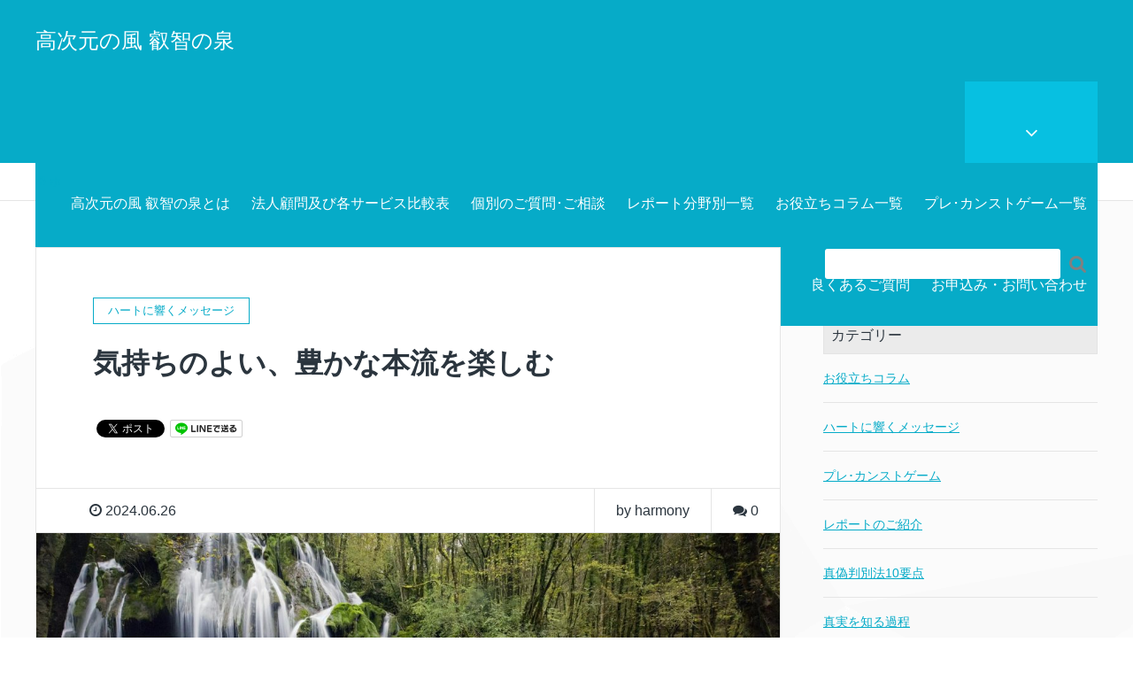

--- FILE ---
content_type: text/html; charset=UTF-8
request_url: https://arsnova-harmony.com/message-688
body_size: 66948
content:
<!DOCTYPE HTML><html lang="ja" prefix="og: http://ogp.me/ns#"><head><meta charset="UTF-8"><title>気持ちのよい、豊かな本流を楽しむ</title><meta name="viewport" content="width=device-width,initial-scale=1.0"><meta name='robots' content='max-image-preview:large' /><meta name="keywords" content="" /><meta name="description" content="しあわせになって良いのです。苦しさやつらさを経なくても、存分にこころからしあわせになって良いのです。豊かさを楽しんで良いのです。清貧という刷り込み思想は、もう手放しましょう。豊かさを存分に満喫されても、あなたの人間性が損なわれることはありませんので、どうぞご安心くださいね。一番欲しいものを、遠慮なくどんどん手になさってください。あなたの一番好きなもので、どうぞ満たしてあげてくださいね。あなたの中に何かのズレがなければ、むやみやたらと欲しがったり、こじらせた顕示欲や承認欲などは出てきません。" /><meta name="robots" content="index" /><meta property="og:title" content="気持ちのよい、豊かな本流を楽しむ" /><meta property="og:type" content="article" /><meta property="og:description" content="しあわせになって良いのです。苦しさやつらさを経なくても、存分にこころからしあわせになって良いのです。豊かさを楽しんで良いのです。清貧という刷り込み思想は、もう手放しましょう。豊かさを存分に満喫されても、あなたの人間性が損なわれることはありませんので、どうぞご安心くださいね。一番欲しいものを、遠慮なくどんどん手になさってください。あなたの一番好きなもので、どうぞ満たしてあげてくださいね。あなたの中に何かのズレがなければ、むやみやたらと欲しがったり、こじらせた顕示欲や承認欲などは出てきません。" /><meta property="og:url" content="https://arsnova-harmony.com/message-688" /><meta property="og:image" content="https://arsnova-harmony.com/wp-content/uploads/2024/06/waterfalls-1144130_19201.jpg" /><meta property="og:locale" content="ja_JP" /><meta property="og:site_name" content="高次元の風 叡智の泉" /><link href="https://plus.google.com/" rel="publisher" /><link rel='dns-prefetch' href='//webfonts.sakura.ne.jp' /><link rel="alternate" type="application/rss+xml" title="高次元の風 叡智の泉 &raquo; 気持ちのよい、豊かな本流を楽しむ のコメントのフィード" href="https://arsnova-harmony.com/message-688/feed" /><link rel="alternate" title="oEmbed (JSON)" type="application/json+oembed" href="https://arsnova-harmony.com/wp-json/oembed/1.0/embed?url=https%3A%2F%2Farsnova-harmony.com%2Fmessage-688" /><link rel="alternate" title="oEmbed (XML)" type="text/xml+oembed" href="https://arsnova-harmony.com/wp-json/oembed/1.0/embed?url=https%3A%2F%2Farsnova-harmony.com%2Fmessage-688&#038;format=xml" /><style id='wp-img-auto-sizes-contain-inline-css' type='text/css'>img:is([sizes=auto i],[sizes^="auto," i]){contain-intrinsic-size:3000px 1500px}
/*# sourceURL=wp-img-auto-sizes-contain-inline-css */</style><link rel='stylesheet' id='font-awesome-css' href='https://arsnova-harmony.com/wp-content/themes/xeory_extension/lib/css/font-awesome.min.css' type='text/css' media='all' /><link rel='stylesheet' id='base-css-css' href='https://arsnova-harmony.com/wp-content/cache/autoptimize/autoptimize_single_2563c0725f0fa52650b22ef10d50ba28.php' type='text/css' media='all' /><style id='wp-emoji-styles-inline-css' type='text/css'>img.wp-smiley, img.emoji {
		display: inline !important;
		border: none !important;
		box-shadow: none !important;
		height: 1em !important;
		width: 1em !important;
		margin: 0 0.07em !important;
		vertical-align: -0.1em !important;
		background: none !important;
		padding: 0 !important;
	}
/*# sourceURL=wp-emoji-styles-inline-css */</style><style id='wp-block-library-inline-css' type='text/css'>:root{--wp-block-synced-color:#7a00df;--wp-block-synced-color--rgb:122,0,223;--wp-bound-block-color:var(--wp-block-synced-color);--wp-editor-canvas-background:#ddd;--wp-admin-theme-color:#007cba;--wp-admin-theme-color--rgb:0,124,186;--wp-admin-theme-color-darker-10:#006ba1;--wp-admin-theme-color-darker-10--rgb:0,107,160.5;--wp-admin-theme-color-darker-20:#005a87;--wp-admin-theme-color-darker-20--rgb:0,90,135;--wp-admin-border-width-focus:2px}@media (min-resolution:192dpi){:root{--wp-admin-border-width-focus:1.5px}}.wp-element-button{cursor:pointer}:root .has-very-light-gray-background-color{background-color:#eee}:root .has-very-dark-gray-background-color{background-color:#313131}:root .has-very-light-gray-color{color:#eee}:root .has-very-dark-gray-color{color:#313131}:root .has-vivid-green-cyan-to-vivid-cyan-blue-gradient-background{background:linear-gradient(135deg,#00d084,#0693e3)}:root .has-purple-crush-gradient-background{background:linear-gradient(135deg,#34e2e4,#4721fb 50%,#ab1dfe)}:root .has-hazy-dawn-gradient-background{background:linear-gradient(135deg,#faaca8,#dad0ec)}:root .has-subdued-olive-gradient-background{background:linear-gradient(135deg,#fafae1,#67a671)}:root .has-atomic-cream-gradient-background{background:linear-gradient(135deg,#fdd79a,#004a59)}:root .has-nightshade-gradient-background{background:linear-gradient(135deg,#330968,#31cdcf)}:root .has-midnight-gradient-background{background:linear-gradient(135deg,#020381,#2874fc)}:root{--wp--preset--font-size--normal:16px;--wp--preset--font-size--huge:42px}.has-regular-font-size{font-size:1em}.has-larger-font-size{font-size:2.625em}.has-normal-font-size{font-size:var(--wp--preset--font-size--normal)}.has-huge-font-size{font-size:var(--wp--preset--font-size--huge)}.has-text-align-center{text-align:center}.has-text-align-left{text-align:left}.has-text-align-right{text-align:right}.has-fit-text{white-space:nowrap!important}#end-resizable-editor-section{display:none}.aligncenter{clear:both}.items-justified-left{justify-content:flex-start}.items-justified-center{justify-content:center}.items-justified-right{justify-content:flex-end}.items-justified-space-between{justify-content:space-between}.screen-reader-text{border:0;clip-path:inset(50%);height:1px;margin:-1px;overflow:hidden;padding:0;position:absolute;width:1px;word-wrap:normal!important}.screen-reader-text:focus{background-color:#ddd;clip-path:none;color:#444;display:block;font-size:1em;height:auto;left:5px;line-height:normal;padding:15px 23px 14px;text-decoration:none;top:5px;width:auto;z-index:100000}html :where(.has-border-color){border-style:solid}html :where([style*=border-top-color]){border-top-style:solid}html :where([style*=border-right-color]){border-right-style:solid}html :where([style*=border-bottom-color]){border-bottom-style:solid}html :where([style*=border-left-color]){border-left-style:solid}html :where([style*=border-width]){border-style:solid}html :where([style*=border-top-width]){border-top-style:solid}html :where([style*=border-right-width]){border-right-style:solid}html :where([style*=border-bottom-width]){border-bottom-style:solid}html :where([style*=border-left-width]){border-left-style:solid}html :where(img[class*=wp-image-]){height:auto;max-width:100%}:where(figure){margin:0 0 1em}html :where(.is-position-sticky){--wp-admin--admin-bar--position-offset:var(--wp-admin--admin-bar--height,0px)}@media screen and (max-width:600px){html :where(.is-position-sticky){--wp-admin--admin-bar--position-offset:0px}}

/*# sourceURL=wp-block-library-inline-css */</style><style id='global-styles-inline-css' type='text/css'>:root{--wp--preset--aspect-ratio--square: 1;--wp--preset--aspect-ratio--4-3: 4/3;--wp--preset--aspect-ratio--3-4: 3/4;--wp--preset--aspect-ratio--3-2: 3/2;--wp--preset--aspect-ratio--2-3: 2/3;--wp--preset--aspect-ratio--16-9: 16/9;--wp--preset--aspect-ratio--9-16: 9/16;--wp--preset--color--black: #000000;--wp--preset--color--cyan-bluish-gray: #abb8c3;--wp--preset--color--white: #ffffff;--wp--preset--color--pale-pink: #f78da7;--wp--preset--color--vivid-red: #cf2e2e;--wp--preset--color--luminous-vivid-orange: #ff6900;--wp--preset--color--luminous-vivid-amber: #fcb900;--wp--preset--color--light-green-cyan: #7bdcb5;--wp--preset--color--vivid-green-cyan: #00d084;--wp--preset--color--pale-cyan-blue: #8ed1fc;--wp--preset--color--vivid-cyan-blue: #0693e3;--wp--preset--color--vivid-purple: #9b51e0;--wp--preset--gradient--vivid-cyan-blue-to-vivid-purple: linear-gradient(135deg,rgb(6,147,227) 0%,rgb(155,81,224) 100%);--wp--preset--gradient--light-green-cyan-to-vivid-green-cyan: linear-gradient(135deg,rgb(122,220,180) 0%,rgb(0,208,130) 100%);--wp--preset--gradient--luminous-vivid-amber-to-luminous-vivid-orange: linear-gradient(135deg,rgb(252,185,0) 0%,rgb(255,105,0) 100%);--wp--preset--gradient--luminous-vivid-orange-to-vivid-red: linear-gradient(135deg,rgb(255,105,0) 0%,rgb(207,46,46) 100%);--wp--preset--gradient--very-light-gray-to-cyan-bluish-gray: linear-gradient(135deg,rgb(238,238,238) 0%,rgb(169,184,195) 100%);--wp--preset--gradient--cool-to-warm-spectrum: linear-gradient(135deg,rgb(74,234,220) 0%,rgb(151,120,209) 20%,rgb(207,42,186) 40%,rgb(238,44,130) 60%,rgb(251,105,98) 80%,rgb(254,248,76) 100%);--wp--preset--gradient--blush-light-purple: linear-gradient(135deg,rgb(255,206,236) 0%,rgb(152,150,240) 100%);--wp--preset--gradient--blush-bordeaux: linear-gradient(135deg,rgb(254,205,165) 0%,rgb(254,45,45) 50%,rgb(107,0,62) 100%);--wp--preset--gradient--luminous-dusk: linear-gradient(135deg,rgb(255,203,112) 0%,rgb(199,81,192) 50%,rgb(65,88,208) 100%);--wp--preset--gradient--pale-ocean: linear-gradient(135deg,rgb(255,245,203) 0%,rgb(182,227,212) 50%,rgb(51,167,181) 100%);--wp--preset--gradient--electric-grass: linear-gradient(135deg,rgb(202,248,128) 0%,rgb(113,206,126) 100%);--wp--preset--gradient--midnight: linear-gradient(135deg,rgb(2,3,129) 0%,rgb(40,116,252) 100%);--wp--preset--font-size--small: 13px;--wp--preset--font-size--medium: 20px;--wp--preset--font-size--large: 36px;--wp--preset--font-size--x-large: 42px;--wp--preset--spacing--20: 0.44rem;--wp--preset--spacing--30: 0.67rem;--wp--preset--spacing--40: 1rem;--wp--preset--spacing--50: 1.5rem;--wp--preset--spacing--60: 2.25rem;--wp--preset--spacing--70: 3.38rem;--wp--preset--spacing--80: 5.06rem;--wp--preset--shadow--natural: 6px 6px 9px rgba(0, 0, 0, 0.2);--wp--preset--shadow--deep: 12px 12px 50px rgba(0, 0, 0, 0.4);--wp--preset--shadow--sharp: 6px 6px 0px rgba(0, 0, 0, 0.2);--wp--preset--shadow--outlined: 6px 6px 0px -3px rgb(255, 255, 255), 6px 6px rgb(0, 0, 0);--wp--preset--shadow--crisp: 6px 6px 0px rgb(0, 0, 0);}:where(.is-layout-flex){gap: 0.5em;}:where(.is-layout-grid){gap: 0.5em;}body .is-layout-flex{display: flex;}.is-layout-flex{flex-wrap: wrap;align-items: center;}.is-layout-flex > :is(*, div){margin: 0;}body .is-layout-grid{display: grid;}.is-layout-grid > :is(*, div){margin: 0;}:where(.wp-block-columns.is-layout-flex){gap: 2em;}:where(.wp-block-columns.is-layout-grid){gap: 2em;}:where(.wp-block-post-template.is-layout-flex){gap: 1.25em;}:where(.wp-block-post-template.is-layout-grid){gap: 1.25em;}.has-black-color{color: var(--wp--preset--color--black) !important;}.has-cyan-bluish-gray-color{color: var(--wp--preset--color--cyan-bluish-gray) !important;}.has-white-color{color: var(--wp--preset--color--white) !important;}.has-pale-pink-color{color: var(--wp--preset--color--pale-pink) !important;}.has-vivid-red-color{color: var(--wp--preset--color--vivid-red) !important;}.has-luminous-vivid-orange-color{color: var(--wp--preset--color--luminous-vivid-orange) !important;}.has-luminous-vivid-amber-color{color: var(--wp--preset--color--luminous-vivid-amber) !important;}.has-light-green-cyan-color{color: var(--wp--preset--color--light-green-cyan) !important;}.has-vivid-green-cyan-color{color: var(--wp--preset--color--vivid-green-cyan) !important;}.has-pale-cyan-blue-color{color: var(--wp--preset--color--pale-cyan-blue) !important;}.has-vivid-cyan-blue-color{color: var(--wp--preset--color--vivid-cyan-blue) !important;}.has-vivid-purple-color{color: var(--wp--preset--color--vivid-purple) !important;}.has-black-background-color{background-color: var(--wp--preset--color--black) !important;}.has-cyan-bluish-gray-background-color{background-color: var(--wp--preset--color--cyan-bluish-gray) !important;}.has-white-background-color{background-color: var(--wp--preset--color--white) !important;}.has-pale-pink-background-color{background-color: var(--wp--preset--color--pale-pink) !important;}.has-vivid-red-background-color{background-color: var(--wp--preset--color--vivid-red) !important;}.has-luminous-vivid-orange-background-color{background-color: var(--wp--preset--color--luminous-vivid-orange) !important;}.has-luminous-vivid-amber-background-color{background-color: var(--wp--preset--color--luminous-vivid-amber) !important;}.has-light-green-cyan-background-color{background-color: var(--wp--preset--color--light-green-cyan) !important;}.has-vivid-green-cyan-background-color{background-color: var(--wp--preset--color--vivid-green-cyan) !important;}.has-pale-cyan-blue-background-color{background-color: var(--wp--preset--color--pale-cyan-blue) !important;}.has-vivid-cyan-blue-background-color{background-color: var(--wp--preset--color--vivid-cyan-blue) !important;}.has-vivid-purple-background-color{background-color: var(--wp--preset--color--vivid-purple) !important;}.has-black-border-color{border-color: var(--wp--preset--color--black) !important;}.has-cyan-bluish-gray-border-color{border-color: var(--wp--preset--color--cyan-bluish-gray) !important;}.has-white-border-color{border-color: var(--wp--preset--color--white) !important;}.has-pale-pink-border-color{border-color: var(--wp--preset--color--pale-pink) !important;}.has-vivid-red-border-color{border-color: var(--wp--preset--color--vivid-red) !important;}.has-luminous-vivid-orange-border-color{border-color: var(--wp--preset--color--luminous-vivid-orange) !important;}.has-luminous-vivid-amber-border-color{border-color: var(--wp--preset--color--luminous-vivid-amber) !important;}.has-light-green-cyan-border-color{border-color: var(--wp--preset--color--light-green-cyan) !important;}.has-vivid-green-cyan-border-color{border-color: var(--wp--preset--color--vivid-green-cyan) !important;}.has-pale-cyan-blue-border-color{border-color: var(--wp--preset--color--pale-cyan-blue) !important;}.has-vivid-cyan-blue-border-color{border-color: var(--wp--preset--color--vivid-cyan-blue) !important;}.has-vivid-purple-border-color{border-color: var(--wp--preset--color--vivid-purple) !important;}.has-vivid-cyan-blue-to-vivid-purple-gradient-background{background: var(--wp--preset--gradient--vivid-cyan-blue-to-vivid-purple) !important;}.has-light-green-cyan-to-vivid-green-cyan-gradient-background{background: var(--wp--preset--gradient--light-green-cyan-to-vivid-green-cyan) !important;}.has-luminous-vivid-amber-to-luminous-vivid-orange-gradient-background{background: var(--wp--preset--gradient--luminous-vivid-amber-to-luminous-vivid-orange) !important;}.has-luminous-vivid-orange-to-vivid-red-gradient-background{background: var(--wp--preset--gradient--luminous-vivid-orange-to-vivid-red) !important;}.has-very-light-gray-to-cyan-bluish-gray-gradient-background{background: var(--wp--preset--gradient--very-light-gray-to-cyan-bluish-gray) !important;}.has-cool-to-warm-spectrum-gradient-background{background: var(--wp--preset--gradient--cool-to-warm-spectrum) !important;}.has-blush-light-purple-gradient-background{background: var(--wp--preset--gradient--blush-light-purple) !important;}.has-blush-bordeaux-gradient-background{background: var(--wp--preset--gradient--blush-bordeaux) !important;}.has-luminous-dusk-gradient-background{background: var(--wp--preset--gradient--luminous-dusk) !important;}.has-pale-ocean-gradient-background{background: var(--wp--preset--gradient--pale-ocean) !important;}.has-electric-grass-gradient-background{background: var(--wp--preset--gradient--electric-grass) !important;}.has-midnight-gradient-background{background: var(--wp--preset--gradient--midnight) !important;}.has-small-font-size{font-size: var(--wp--preset--font-size--small) !important;}.has-medium-font-size{font-size: var(--wp--preset--font-size--medium) !important;}.has-large-font-size{font-size: var(--wp--preset--font-size--large) !important;}.has-x-large-font-size{font-size: var(--wp--preset--font-size--x-large) !important;}
/*# sourceURL=global-styles-inline-css */</style><style id='classic-theme-styles-inline-css' type='text/css'>/*! This file is auto-generated */
.wp-block-button__link{color:#fff;background-color:#32373c;border-radius:9999px;box-shadow:none;text-decoration:none;padding:calc(.667em + 2px) calc(1.333em + 2px);font-size:1.125em}.wp-block-file__button{background:#32373c;color:#fff;text-decoration:none}
/*# sourceURL=/wp-includes/css/classic-themes.min.css */</style><link rel='stylesheet' id='contact-form-7-css' href='https://arsnova-harmony.com/wp-content/cache/autoptimize/autoptimize_single_64ac31699f5326cb3c76122498b76f66.php' type='text/css' media='all' /><link rel='stylesheet' id='main-css-css' href='https://arsnova-harmony.com/wp-content/cache/autoptimize/autoptimize_single_0fc9f769129fa5aeb4afb8cb20222c7d.php' type='text/css' media='all' /><link rel='stylesheet' id='wp-pagenavi-css' href='https://arsnova-harmony.com/wp-content/cache/autoptimize/autoptimize_single_73d29ecb3ae4eb2b78712fab3a46d32d.php' type='text/css' media='all' /> <script type="text/javascript" src="https://arsnova-harmony.com/wp-includes/js/jquery/jquery.min.js" id="jquery-core-js"></script> <script defer type="text/javascript" src="https://arsnova-harmony.com/wp-includes/js/jquery/jquery-migrate.min.js" id="jquery-migrate-js"></script> <script defer type="text/javascript" src="//webfonts.sakura.ne.jp/js/sakurav3.js?fadein=0" id="typesquare_std-js"></script> <link rel="https://api.w.org/" href="https://arsnova-harmony.com/wp-json/" /><link rel="alternate" title="JSON" type="application/json" href="https://arsnova-harmony.com/wp-json/wp/v2/posts/28718" /><link rel="EditURI" type="application/rsd+xml" title="RSD" href="https://arsnova-harmony.com/xmlrpc.php?rsd" /><link rel="canonical" href="https://arsnova-harmony.com/message-688" /><link rel='shortlink' href='https://arsnova-harmony.com/?p=28718' /><style type="text/css" id="xeory_extension-header-css"></style><link rel="icon" href="https://arsnova-harmony.com/wp-content/uploads/2022/04/cropped-5ba897d6d697425ab4b38f14e988b482-32x32.jpg" sizes="32x32" /><link rel="icon" href="https://arsnova-harmony.com/wp-content/uploads/2022/04/cropped-5ba897d6d697425ab4b38f14e988b482-192x192.jpg" sizes="192x192" /><link rel="apple-touch-icon" href="https://arsnova-harmony.com/wp-content/uploads/2022/04/cropped-5ba897d6d697425ab4b38f14e988b482-180x180.jpg" /><meta name="msapplication-TileImage" content="https://arsnova-harmony.com/wp-content/uploads/2022/04/cropped-5ba897d6d697425ab4b38f14e988b482-270x270.jpg" /></head><body class="wp-singular post-template-default single single-post postid-28718 single-format-standard wp-theme-xeory_extension left-content color01" itemschope="itemscope" itemtype="http://schema.org/WebPage"><header id="header" role="banner" itemscope="itemscope" itemtype="http://schema.org/WPHeader"><div class="wrap clearfix"><p id="logo"  itemprop="headline"> <a href="https://arsnova-harmony.com">高次元の風  叡智の泉</a><br /></p><div id="header-right" class="clearfix"><div id="header-fnav-area"><p id="header-fnav-btn"><a href="#"><br /><i class="fa fa-angle-down"></i></a></p><nav id="header-fnav" role="navigation" itemscope="itemscope" itemtype="http://scheme.org/SiteNavigationElement"><div id="fnav-h-container" class="fnav-h-container"><ul id="fnav-h-ul" class="clearfix"><li id="menu-item-8098" class="menu-item menu-item-type-post_type menu-item-object-page menu-item-8098 column-list3"><a href="https://arsnova-harmony.com/law">特定商取引法に基づく表記</a></li></ul></div></nav></div><div id="header-gnav-area"><nav id="gnav" role="navigation" itemscope="itemscope" itemtype="http://scheme.org/SiteNavigationElement"><div id="gnav-container" class="gnav-container"><ul id="gnav-ul" class="clearfix"><li id="menu-item-2977" class="menu-item menu-item-type-post_type menu-item-object-page menu-item-2977 column-list3"><a href="https://arsnova-harmony.com/about">高次元の風 叡智の泉とは</a></li><li id="menu-item-4977" class="menu-item menu-item-type-post_type menu-item-object-page menu-item-4977 column-list3"><a href="https://arsnova-harmony.com/corporate">法人顧問及び各サービス比較表</a></li><li id="menu-item-493" class="menu-item menu-item-type-post_type menu-item-object-page menu-item-has-children menu-item-493 column-list3"><a href="https://arsnova-harmony.com/personal">個別のご質問･ご相談</a><ul class="sub-menu"><li id="menu-item-4535" class="menu-item menu-item-type-post_type menu-item-object-page menu-item-4535 column-list3"><a href="https://arsnova-harmony.com/advisory">実践マスターコース</a></li></ul></li><li id="menu-item-4320" class="menu-item menu-item-type-post_type menu-item-object-page menu-item-has-children menu-item-4320 column-list3"><a href="https://arsnova-harmony.com/report-list">レポート分野別一覧</a><ul class="sub-menu"><li id="menu-item-7203" class="menu-item menu-item-type-post_type menu-item-object-page menu-item-has-children menu-item-7203 column-list3"><a href="https://arsnova-harmony.com/report">分析レポートご購入方法</a><ul class="sub-menu"><li id="menu-item-644" class="menu-item menu-item-type-post_type menu-item-object-page menu-item-644 column-list3"><a href="https://arsnova-harmony.com/report-about">分析レポートとは</a></li></ul></li></ul></li><li id="menu-item-3961" class="menu-item menu-item-type-post_type menu-item-object-page menu-item-has-children menu-item-3961 column-list3"><a href="https://arsnova-harmony.com/column-list">お役立ちコラム一覧</a><ul class="sub-menu"><li id="menu-item-28977" class="menu-item menu-item-type-post_type menu-item-object-page menu-item-28977 column-list3"><a href="https://arsnova-harmony.com/column-list3">お役立ちコラム一覧３</a></li><li id="menu-item-28906" class="menu-item menu-item-type-post_type menu-item-object-page menu-item-28906 column-list3"><a href="https://arsnova-harmony.com/column-list2">お役立ちコラム一覧２</a></li><li id="menu-item-28982" class="menu-item menu-item-type-post_type menu-item-object-page menu-item-28982 column-list3"><a href="https://arsnova-harmony.com/column-list1">お役立ちコラム一覧１</a></li></ul></li><li id="menu-item-5236" class="menu-item menu-item-type-post_type menu-item-object-page menu-item-has-children menu-item-5236 column-list3"><a href="https://arsnova-harmony.com/pre-c-list">プレ･カンストゲーム一覧</a><ul class="sub-menu"><li id="menu-item-5113" class="menu-item menu-item-type-post_type menu-item-object-page menu-item-5113 column-list3"><a href="https://arsnova-harmony.com/pre-c">プレ･カンストゲームとは</a></li></ul></li><li id="menu-item-8279" class="menu-item menu-item-type-post_type menu-item-object-page menu-item-8279 column-list3"><a href="https://arsnova-harmony.com/question-list">良くあるご質問</a></li><li id="menu-item-17855" class="menu-item menu-item-type-post_type menu-item-object-page menu-item-17855 column-list3"><a href="https://arsnova-harmony.com/info">お申込み・お問い合わせ</a></li></ul></div></nav></div></div><div id="header-nav-btn"> <a href="#"><i class="fa fa-align-justify"></i></a></div></div></header><nav id="gnav-sp"><div class="wrap"><div class="grid-wrap"><div id="header-cont-about" class="grid-3"><nav class="menu-%e7%89%b9%e5%ae%9a%e5%95%86%e5%8f%96%e5%bc%95%e6%b3%95%e3%81%ab%e5%9f%ba%e3%81%a5%e3%81%8f%e8%a1%a8%e8%a8%98-container"><ul id="footer-nav" class=""><li class="menu-item menu-item-type-post_type menu-item-object-page menu-item-8098 column-list3"><a href="https://arsnova-harmony.com/law">特定商取引法に基づく表記</a></li></ul></nav></div><div id="header-cont-content" class="grid-6"><h4>ブログコンテンツ</h4><div id="gnav-container-sp" class="gnav-container"><ul id="gnav-ul-sp" class="clearfix"><li class="menu-item menu-item-type-post_type menu-item-object-page menu-item-2977 column-list3"><a href="https://arsnova-harmony.com/about">高次元の風 叡智の泉とは</a></li><li class="menu-item menu-item-type-post_type menu-item-object-page menu-item-4977 column-list3"><a href="https://arsnova-harmony.com/corporate">法人顧問及び各サービス比較表</a></li><li class="menu-item menu-item-type-post_type menu-item-object-page menu-item-has-children menu-item-493 column-list3"><a href="https://arsnova-harmony.com/personal">個別のご質問･ご相談</a><ul class="sub-menu"><li class="menu-item menu-item-type-post_type menu-item-object-page menu-item-4535 column-list3"><a href="https://arsnova-harmony.com/advisory">実践マスターコース</a></li></ul></li><li class="menu-item menu-item-type-post_type menu-item-object-page menu-item-has-children menu-item-4320 column-list3"><a href="https://arsnova-harmony.com/report-list">レポート分野別一覧</a><ul class="sub-menu"><li class="menu-item menu-item-type-post_type menu-item-object-page menu-item-has-children menu-item-7203 column-list3"><a href="https://arsnova-harmony.com/report">分析レポートご購入方法</a><ul class="sub-menu"><li class="menu-item menu-item-type-post_type menu-item-object-page menu-item-644 column-list3"><a href="https://arsnova-harmony.com/report-about">分析レポートとは</a></li></ul></li></ul></li><li class="menu-item menu-item-type-post_type menu-item-object-page menu-item-has-children menu-item-3961 column-list3"><a href="https://arsnova-harmony.com/column-list">お役立ちコラム一覧</a><ul class="sub-menu"><li class="menu-item menu-item-type-post_type menu-item-object-page menu-item-28977 column-list3"><a href="https://arsnova-harmony.com/column-list3">お役立ちコラム一覧３</a></li><li class="menu-item menu-item-type-post_type menu-item-object-page menu-item-28906 column-list3"><a href="https://arsnova-harmony.com/column-list2">お役立ちコラム一覧２</a></li><li class="menu-item menu-item-type-post_type menu-item-object-page menu-item-28982 column-list3"><a href="https://arsnova-harmony.com/column-list1">お役立ちコラム一覧１</a></li></ul></li><li class="menu-item menu-item-type-post_type menu-item-object-page menu-item-has-children menu-item-5236 column-list3"><a href="https://arsnova-harmony.com/pre-c-list">プレ･カンストゲーム一覧</a><ul class="sub-menu"><li class="menu-item menu-item-type-post_type menu-item-object-page menu-item-5113 column-list3"><a href="https://arsnova-harmony.com/pre-c">プレ･カンストゲームとは</a></li></ul></li><li class="menu-item menu-item-type-post_type menu-item-object-page menu-item-8279 column-list3"><a href="https://arsnova-harmony.com/question-list">良くあるご質問</a></li><li class="menu-item menu-item-type-post_type menu-item-object-page menu-item-17855 column-list3"><a href="https://arsnova-harmony.com/info">お申込み・お問い合わせ</a></li></ul></div></div></div></div></nav><div class="breadcrumb-area"><div class="wrap"><ol class="breadcrumb clearfix" itemscope itemtype="https://schema.org/BreadcrumbList" ><li itemscope itemtype="https://schema.org/ListItem" itemprop="itemListElement"><a itemprop="item" href="https://arsnova-harmony.com"><i class="fa fa-home"></i> <span itemprop="name">ホーム</span></a><meta itemprop="position" content="1"> /</li><li itemscope itemtype="https://schema.org/ListItem" itemprop="itemListElement"><a itemprop="item" href="https://arsnova-harmony.com/category/message"><i class="fa fa-folder"></i> <span itemprop="name">ハートに響くメッセージ</span></a><meta itemprop="position" content="2"> /</li><li itemscope itemtype="https://schema.org/ListItem" itemprop="itemListElement"><i class="fa fa-file-text"></i> <span itemprop="name">気持ちのよい、豊かな本流を楽しむ</span><meta itemprop="position" content="3"></li></ol></div></div><div id="content"><div class="wrap"><div id="main" class="col-md-8" role="main"><div class="main-inner"><article id="post-28718" class="post-28718 post type-post status-publish format-standard has-post-thumbnail hentry category-message tag-41 tag-54 tag-32 tag-43 tag-29 tag-22 tag-35 tag-44 tag-higher"><header class="post-header"><div class="cat-name"> <span> ハートに響くメッセージ </span></div><h1 class="post-title">気持ちのよい、豊かな本流を楽しむ</h1><div class="post-sns"><ul class="bzb-sns-btn "><li class="bzb-twitter"> <a href="https://twitter.com/share" class="twitter-share-button"  data-url="https://arsnova-harmony.com/message-688"  data-text="気持ちのよい、豊かな本流を楽しむ">Tweet</a> <script defer src="[data-uri]"></script> </li><li class="bzb-line"><a href="http://line.me/R/msg/text/?気持ちのよい、豊かな本流を楽しむ%0D%0Ahttps%3A%2F%2Farsnova-harmony.com%2Fmessage-688" target="_blank"><img src="https://arsnova-harmony.com/wp-content/themes/xeory_extension/lib/images/line.png" width="82" height="20" alt="LINEで送る" /></a></li></ul></div></header><div class="post-meta-area"><ul class="post-meta list-inline"><li class="date"><i class="fa fa-clock-o"></i> 2024.06.26</li></ul><ul class="post-meta-comment"><li class="author"> by harmony</li><li class="comments"> <i class="fa fa-comments"></i> <span class="count">0</span></li></ul></div><div class="post-thumbnail"> <img width="1200" height="630" src="https://arsnova-harmony.com/wp-content/uploads/2024/06/waterfalls-1144130_19201-1200x630.jpg" class="attachment-1200x630x1 size-1200x630x1 wp-post-image" alt="" decoding="async" /></div><section class="post-content"><p><span style="font-family: arial, helvetica, sans-serif; font-size: 12pt;">迷いを晴らし人生を変えるきっかけは、ときに片言隻句であるものです。</span><br /> <span style="font-family: arial, helvetica, sans-serif; font-size: 12pt;">今必要とされている方のもとへ、ハートに響くメッセージをお届け致します。</span></p><p><span style="font-family: arial, helvetica, sans-serif; font-size: 12pt;">思考停止の殻を破り現実を変える<span style="color: #0000ff;"><a style="color: #0000ff;" href="https://arsnova-harmony.com/column1-128" target="_blank" rel="noopener noreferrer">高次元情報学</a></span>の基礎知識は、「プレ・カンストゲーム」でもお届け致しております。</span><br /> <span style="font-family: arial, helvetica, sans-serif; font-size: 12pt;">（おおよその難易度は、「<span style="color: #0000ff;"><a style="color: #0000ff;" href="https://arsnova-harmony.com/column-list" target="_blank" rel="noopener noreferrer">お役立ちコラム一覧（ハートに響くメッセージ含む）</a></span>」＜「<span style="color: #0000ff;"><a style="color: #0000ff;" href="https://arsnova-harmony.com/pre-c-list" target="_blank" rel="noopener noreferrer">プレ・カンストゲーム</a></span>」です。）</span></p><p><span style="font-family: arial, helvetica, sans-serif; font-size: 12pt;">楽しく自由で豊かな現実を望まれます方は、<span style="color: #0000ff;"><a style="color: #0000ff;" href="https://arsnova-harmony.com/column1-186" target="_blank" rel="noopener noreferrer">人生のハンドル</a></span>をその手にしっかりと握ってまいりましょう。</span></p><p><span style="font-family: arial, helvetica, sans-serif; font-size: 12pt;">※用語のご説明：<span style="color: #0000ff;"><a style="color: #0000ff;" href="https://arsnova-harmony.com/message-472" target="_blank" rel="noopener">類は友を呼ぶ「波動・エネルギーの共振」とは</a></span></span></p><p><span style="font-family: arial, helvetica, sans-serif; font-size: 12pt;">───────────────────────────────────────────────────</span></p><p>&nbsp;</p><p><span style="font-size: 14pt; color: #7700ff;"><strong><span style="font-family: arial, helvetica, sans-serif;">気持ちのよい豊かな流れが</span></strong></span></p><p><span style="font-size: 14pt; color: #7700ff;"><strong><span style="font-family: arial, helvetica, sans-serif;">あなたの本流です</span></strong></span></p><p>&nbsp;</p><p><span style="font-family: arial, helvetica, sans-serif; font-size: 12pt;">────────────────────────</span></p><p>&nbsp;</p><p><span style="font-family: arial, helvetica, sans-serif; color: #7700ff;">しあわせになって良いのです。</span></p><p><span style="font-family: arial, helvetica, sans-serif; color: #7700ff;">苦しさやつらさを経なくても良いのです。</span></p><p><span style="font-family: arial, helvetica, sans-serif; color: #7700ff;">存分にこころからしあわせになって良いのです。</span></p><p>&nbsp;</p><p><span style="font-family: arial, helvetica, sans-serif; color: #7700ff;">豊かさを楽しんで良いのです。</span></p><p><span style="font-family: arial, helvetica, sans-serif; color: #7700ff;">清貧という刷り込み思想は手放しましょう。</span></p><p><span style="font-family: arial, helvetica, sans-serif; color: #7700ff;">豊かさを存分に満喫されても、あなたの人間性が損なわれることはありませんので、どうぞご安心くださいね。</span></p><p><span style="font-family: arial, helvetica, sans-serif; color: #7700ff;">一番欲しいものを、遠慮なくどんどん手になさってください。</span></p><p><span style="font-family: arial, helvetica, sans-serif; color: #7700ff;">あなたの一番好きなもので、どうぞ満たしてあげてくださいね。</span></p><p><span style="font-family: arial, helvetica, sans-serif; color: #7700ff;">あなたの中に何かのズレがなければ、むやみやたらと欲しがったり、</span></p><p><span style="font-family: arial, helvetica, sans-serif; color: #7700ff;">こじらせた顕示欲や承認欲などは出てきません。</span></p><p>&nbsp;</p><p><span style="font-family: arial, helvetica, sans-serif; color: #7700ff;">賢いあなたで良いのです。</span></p><p><span style="font-family: arial, helvetica, sans-serif; color: #7700ff;">おろかなふりなどなさらなくても、</span></p><p><span style="font-family: arial, helvetica, sans-serif; color: #7700ff;">あなたは大切にされ、愛されています。</span></p><p>&nbsp;</p><p><span style="font-family: arial, helvetica, sans-serif; color: #7700ff;">うまくできなくても大丈夫ですよ。</span></p><p><span style="font-family: arial, helvetica, sans-serif; color: #7700ff;">ただ、立ち止まらないことです。</span></p><p><span style="font-family: arial, helvetica, sans-serif; color: #7700ff;">あきらめて、うずくまらないことです。</span></p><p><span style="font-family: arial, helvetica, sans-serif; color: #7700ff;">こじらせは、もう卒業しましょう。</span></p><p>&nbsp;</p><p><span style="font-family: arial, helvetica, sans-serif; color: #7700ff;">大切なことに気づき、惹かれ、</span></p><p><span style="font-family: arial, helvetica, sans-serif; color: #7700ff;">そのように人生を歩みたいと、歩んでみたいと思われたあなたを、</span></p><p><span style="font-family: arial, helvetica, sans-serif; color: #7700ff;">どうぞ誇りに思ってください。</span></p><p><span style="font-family: arial, helvetica, sans-serif; color: #7700ff;">あなた自身が求めたからこそ、</span></p><p><span style="font-family: arial, helvetica, sans-serif; color: #7700ff;">今それを手にされています。</span></p><p>&nbsp;</p><p><span style="font-family: arial, helvetica, sans-serif; color: #7700ff;">大切な真理を、</span></p><p><span style="font-family: arial, helvetica, sans-serif; color: #7700ff;">しあわせに生きたいという思いを、</span></p><p><span style="font-family: arial, helvetica, sans-serif; color: #7700ff;">そうして良いのだということを、</span></p><p><span style="font-family: arial, helvetica, sans-serif; color: #7700ff;">あなたはあなたの中に思い出しました。</span></p><p>&nbsp;</p><p><span style="font-family: arial, helvetica, sans-serif; color: #7700ff;">それができるということ、</span></p><p><span style="font-family: arial, helvetica, sans-serif; color: #7700ff;">そうして良いのだということ、</span></p><p><span style="font-family: arial, helvetica, sans-serif; color: #7700ff;">そうなって良いということ。</span></p><p>&nbsp;</p><p><span style="font-family: arial, helvetica, sans-serif; color: #7700ff;">その思いに満たされ、歩み始めたあなたは、</span></p><p><span style="font-family: arial, helvetica, sans-serif; color: #7700ff;">もう前のあなたではありません。</span></p><p><span style="font-family: arial, helvetica, sans-serif; color: #7700ff;">あなたのエネルギーは大きく変わり、</span></p><p><span style="font-family: arial, helvetica, sans-serif; color: #7700ff;">軽やかになっていらっしゃいます。</span></p><p>&nbsp;</p><p><span style="font-family: arial, helvetica, sans-serif; color: #7700ff;">新しいあなたのエネルギーに合わせて、</span></p><p><span style="font-family: arial, helvetica, sans-serif; color: #7700ff;">あなたの外側も、動かしていってあげましょう。</span></p><p><span style="font-family: arial, helvetica, sans-serif; color: #7700ff;">意思が先に立ちますので、</span><span style="font-family: arial, helvetica, sans-serif; color: #7700ff;">それに合わせてあげましょう。</span></p><p><span style="font-family: arial, helvetica, sans-serif; color: #7700ff;">動き出した内側のあなたと外側のあなたを、</span></p><p><span style="font-family: arial, helvetica, sans-serif; color: #7700ff;">一致させてあげましょう。</span></p><p>&nbsp;</p><p><span style="font-family: arial, helvetica, sans-serif; color: #7700ff;">小さな一歩でも大丈夫ですよ。</span></p><p><span style="font-family: arial, helvetica, sans-serif; color: #7700ff;">どんなに小さく見えても、あなたは前進しています。</span></p><p><span style="font-family: arial, helvetica, sans-serif; color: #7700ff;">その一歩一歩を、楽しみましょう。</span></p><p><span style="font-family: arial, helvetica, sans-serif; color: #7700ff;">勇気を出して踏み出したあなたを、褒めてあげましょう。</span></p><p><span style="font-family: arial, helvetica, sans-serif; color: #7700ff;">あたたかく応援し続けてあげましょう。</span></p><p>&nbsp;</p><p><span style="font-family: arial, helvetica, sans-serif; color: #7700ff;">一歩一歩を</span><span style="font-family: arial, helvetica, sans-serif; color: #7700ff;">楽しみながら、重ねてまいりましょう。</span></p><p><span style="font-family: arial, helvetica, sans-serif; color: #7700ff;">積み重ねるほど、流れは確かなものとなり、豊かに広がってまいります。</span></p><p>&nbsp;</p><p><span style="font-family: arial, helvetica, sans-serif; color: #7700ff;">水は流れ続けることで、澄んだ清らかさを保ちます。</span></p><p><span style="font-family: arial, helvetica, sans-serif; color: #7700ff;">あなたの流れを、どうぞ大切になさってくださいね。</span></p><p><span style="font-family: arial, helvetica, sans-serif; color: #7700ff;">流れがとどおこおりますと、よどみ始めます。</span></p><p><span style="font-family: arial, helvetica, sans-serif; color: #7700ff;">あなたの中に何かズレがありますと、流れがとどこおり、よどみ、</span></p><p><span style="font-family: arial, helvetica, sans-serif; color: #7700ff;">あなたに教えてくれます。</span></p><p><span style="font-family: arial, helvetica, sans-serif; color: #7700ff;">そこで、どうぞ放置なさらないであげてくださいね。</span></p><p><span style="font-family: arial, helvetica, sans-serif; color: #7700ff;">そのお手入れは、あなたにしかできません。</span></p><p>&nbsp;</p><p><span style="font-family: arial, helvetica, sans-serif; color: #7700ff;">気持ちのよい流れ、きれいで豊かな流れが、</span></p><p><span style="font-family: arial, helvetica, sans-serif; color: #7700ff;">あなたの本流です。</span></p><p><span style="font-family: arial, helvetica, sans-serif; color: #7700ff;">その流れは、あなたから生まれ、</span></p><p><span style="font-family: arial, helvetica, sans-serif; color: #7700ff;">あなたによって創られていきます。</span></p><p>&nbsp;</p><p><span style="font-family: arial, helvetica, sans-serif; color: #7700ff;">それが形となったものが、</span></p><p><span style="font-family: arial, helvetica, sans-serif; color: #7700ff;">今あなたの目の前にある現実ですね。</span></p><p><span style="font-family: arial, helvetica, sans-serif; color: #7700ff;">今あなたの現実は、</span><span style="font-family: arial, helvetica, sans-serif; color: #7700ff;">どのような出来事があり、どのような心持ちでいらっしゃいますか？</span></p><p>&nbsp;</p><p><span style="font-family: arial, helvetica, sans-serif; color: #7700ff;">ふと、ここちよい風が吹き、あなたをいやしてくれたときなど、</span></p><p><span style="font-family: arial, helvetica, sans-serif; color: #7700ff;">あなたを応援してくれているようにお感じになるでしょう。</span></p><p>&nbsp;</p><p><span style="font-family: arial, helvetica, sans-serif; color: #7700ff;">すべてはつながっています。</span></p><p><span style="font-family: arial, helvetica, sans-serif; color: #7700ff;">すべてはあなたの味方であり、大切な存在です。</span></p><p><span style="font-family: arial, helvetica, sans-serif; color: #7700ff;">すべては、あなた次第です。</span></p><p>&nbsp;</p><p><span style="font-family: arial, helvetica, sans-serif; color: #7700ff;">毎日、毎瞬、常にあなたにとってのベストを、</span></p><p><span style="font-family: arial, helvetica, sans-serif; color: #7700ff;">楽しみながら積極的に選んでまいりましょう。</span></p><p>&nbsp;</p><p><span style="font-family: arial, helvetica, sans-serif; color: #7700ff;">あたたかな敬意と感謝を込めてお届けいたします。</span></p><p>&nbsp;</p><p>&nbsp;</p><p>&nbsp;</p><p>&nbsp;</p><p><span style="text-decoration: underline; font-family: arial, helvetica, sans-serif; font-size: 12pt;"><span style="color: #0000ff; text-decoration: underline;"><a style="color: #0000ff; text-decoration: underline;" href="https://arsnova-harmony.com/column-list" target="_blank" rel="noopener noreferrer">メッセージ・コラム一覧</a></span></span></p><p><span style="text-decoration: underline; font-family: arial, helvetica, sans-serif; font-size: 12pt;"><span style="color: #0000ff; text-decoration: underline;"><a style="color: #0000ff; text-decoration: underline;" href="https://arsnova-harmony.com/pre-c-list" target="_blank" rel="noopener">プレ･カンストゲーム一覧</a></span></span></p><p><span style="text-decoration: underline; font-family: arial, helvetica, sans-serif; font-size: 12pt;"><span style="color: #0000ff; text-decoration: underline;"><a style="color: #0000ff; text-decoration: underline;" href="https://arsnova-harmony.com/report-list" target="_blank" rel="noopener noreferrer">レポート分野別一覧</a></span></span></p><p><span style="text-decoration: underline; font-family: arial, helvetica, sans-serif; font-size: 12pt;"><span style="color: #0000ff; text-decoration: underline;"><a style="color: #0000ff; text-decoration: underline;" href="https://arsnova-harmony.com/personal" target="_blank" rel="noopener noreferrer">個別相談のお申込み</a></span></span></p><p>&nbsp;</p><p><span style="font-family: arial, helvetica, sans-serif; font-size: 10pt;">※転載転用はご承認制とさせていただきます。ご希望の方は事前にお申し出くださいませ。</span></p><p><span style="font-family: arial, helvetica, sans-serif; font-size: 10pt;">なおリンクはこの限りではありません。</span></p><p>&nbsp;</p><p>&nbsp;</p><p>&nbsp;</p></section><footer class="post-footer"><ul class="bzb-sns-btn "><li class="bzb-twitter"> <a href="https://twitter.com/share" class="twitter-share-button"  data-url="https://arsnova-harmony.com/message-688"  data-text="気持ちのよい、豊かな本流を楽しむ">Tweet</a> <script defer src="[data-uri]"></script> </li><li class="bzb-line"><a href="http://line.me/R/msg/text/?気持ちのよい、豊かな本流を楽しむ%0D%0Ahttps%3A%2F%2Farsnova-harmony.com%2Fmessage-688" target="_blank"><img src="https://arsnova-harmony.com/wp-content/themes/xeory_extension/lib/images/line.png" width="82" height="20" alt="LINEで送る" /></a></li></ul><ul class="post-footer-list"><li class="cat"><i class="fa fa-folder"></i> <a href="https://arsnova-harmony.com/category/message" rel="category tag">ハートに響くメッセージ</a></li><li class="tag"><i class="fa fa-tag"></i> <a href="https://arsnova-harmony.com/tag/%e3%82%b3%e3%83%a9%e3%83%a0" rel="tag">コラム</a>, <a href="https://arsnova-harmony.com/tag/%e3%81%b2%e3%81%a8%e3%81%93%e3%81%a8" rel="tag">ひとこと</a>, <a href="https://arsnova-harmony.com/tag/%e4%b8%96%e7%95%8c%e3%81%ae%e4%bb%95%e7%b5%84%e3%81%bf%e3%82%92%e6%8a%8a%e6%8f%a1%e3%81%99%e3%82%8b" rel="tag">世界の仕組みを把握する</a>, <a href="https://arsnova-harmony.com/tag/%e4%ba%8b%e6%a5%ad%e6%88%90%e5%8a%9f%e3%81%ae%e7%a7%98%e8%a8%a3" rel="tag">事業成功の秘訣</a>, <a href="https://arsnova-harmony.com/tag/%e4%ba%ba%e9%96%93%e5%bf%83%e7%90%86" rel="tag">人間心理</a>, <a href="https://arsnova-harmony.com/tag/%e6%95%99%e8%82%b2" rel="tag">教育</a>, <a href="https://arsnova-harmony.com/tag/%e6%ad%a3%e7%a2%ba%e3%81%aa%e7%9f%a5%e8%ad%98" rel="tag">正確な知識</a>, <a href="https://arsnova-harmony.com/tag/%e8%b1%8a%e3%81%8b%e3%81%95%e3%81%ae%e7%a7%98%e8%a8%a3" rel="tag">豊かさの秘訣</a>, <a href="https://arsnova-harmony.com/tag/higher" rel="tag">高次元情報学</a></li></ul></footer></article><aside class="post-author" itemprop="author" itemscope="itemscope" itemtype="http://schema.org/Person"><div class="clearfix"><div class="post-author-img"><div class="inner"> <img src="https://arsnova-harmony.com/wp-content/uploads/2025/07/17e7ee60a75ed8a9c0d9a865cbb47eb5.jpg" alt="アバター"></div></div><div class="post-author-meta"><h4 itemprop="name">harmony</h4><p itemprop="description"></p></div></div></aside><div id="comments" class="comments-area"></div></div></div><div id="side" class="col-md-4" role="complementary" itemscope="itemscope" itemtype="http://schema.org/WPSideBar"><div class="side-inner"><div class="side-widget-area"><div id="search-2" class="widget_search side-widget"><div class="side-widget-inner"><form role="search" method="get" id="searchform" action="https://arsnova-harmony.com/" ><div> <input type="text" value="" name="s" id="s" /> <button type="submit" id="searchsubmit"></button></div></form></div></div><div id="categories-2" class="widget_categories side-widget"><div class="side-widget-inner"><h4 class="side-title"><span class="side-title-inner">カテゴリー</span></h4><ul><li class="cat-item cat-item-40"><a href="https://arsnova-harmony.com/category/column">お役立ちコラム</a></li><li class="cat-item cat-item-53"><a href="https://arsnova-harmony.com/category/message">ハートに響くメッセージ</a></li><li class="cat-item cat-item-47"><a href="https://arsnova-harmony.com/category/pre-c">プレ･カンストゲーム</a></li><li class="cat-item cat-item-7"><a href="https://arsnova-harmony.com/category/report">レポートのご紹介</a></li><li class="cat-item cat-item-6"><a href="https://arsnova-harmony.com/category/judge">真偽判別法10要点</a></li><li class="cat-item cat-item-3"><a href="https://arsnova-harmony.com/category/route">真実を知る過程</a></li><li class="cat-item cat-item-52"><a href="https://arsnova-harmony.com/category/question">良くあるご質問</a></li></ul></div></div><div id="recent-posts-2" class="widget_recent_entries side-widget"><div class="side-widget-inner"><h4 class="side-title"><span class="side-title-inner">最近の投稿</span></h4><ul><li> <a href="https://arsnova-harmony.com/message-902">アドバイザーショッピングの状態にも、２種類あります</a></li><li> <a href="https://arsnova-harmony.com/message-901">気持よくふえる、満たされたあたたかなしあわせ</a></li><li> <a href="https://arsnova-harmony.com/message-900">圧倒的なパワーと、本物の楽しさ</a></li><li> <a href="https://arsnova-harmony.com/message-899">やさしい輪が広がる、すてきな流れ</a></li><li> <a href="https://arsnova-harmony.com/message-869">元気に、新しい門出</a></li><li> <a href="https://arsnova-harmony.com/message-867">愛情たっぷり、ユーモアたっぷり</a></li><li> <a href="https://arsnova-harmony.com/message-898">進化する、やさしい流れ</a></li><li> <a href="https://arsnova-harmony.com/message-897">年末のテレビ番組、年初の時事からわかること</a></li><li> <a href="https://arsnova-harmony.com/message-896">かるい領域は、半透明になる？</a></li><li> <a href="https://arsnova-harmony.com/message-895">安心としあわせの源</a></li><li> <a href="https://arsnova-harmony.com/message-894">新しい地球の流れ</a></li><li> <a href="https://arsnova-harmony.com/message-893">もっと心地よく、もっとしあわせになって良い</a></li><li> <a href="https://arsnova-harmony.com/message-892">ちがうと気づいた後</a></li><li> <a href="https://arsnova-harmony.com/message-891">しあわせな世界を進む、その法則</a></li><li> <a href="https://arsnova-harmony.com/message-890">二極化の中の、良い流れ</a></li><li> <a href="https://arsnova-harmony.com/message-889">くりかえすパターン、延々続くパターンを、卒業する</a></li><li> <a href="https://arsnova-harmony.com/message-888">新年を迎え、これからの流れ</a></li><li> <a href="https://arsnova-harmony.com/message-887">自然に、日々が変わっていきます</a></li><li> <a href="https://arsnova-harmony.com/message-886">不思議と、うまくいく（本当は不思議でも何でもなく）</a></li><li> <a href="https://arsnova-harmony.com/message-885">これからの新しい領域</a></li></ul></div></div><div id="text-6" class="widget_text side-widget"><div class="side-widget-inner"><div class="textwidget"></div></div></div></div></div></div></div></div> <script type="application/ld+json">{
    "@context": "http://schema.org",
    "@type": "BlogPosting",
    "mainEntityOfPage":{
      "@type":"WebPage",
      "@id":"https://arsnova-harmony.com/message-688"
    },
    "headline":"気持ちのよい、豊かな本流を楽しむ",
    "image": [
      "https://arsnova-harmony.com/wp-content/uploads/2024/06/waterfalls-1144130_19201.jpg"
    ],
    "datePublished": "2024-06-26T07:00:51+09:00",
    "dateModified": "2024-06-26T12:33:32+09:00",
    "author": {
      "@type": "Person",
      "name": "harmony"
    },
    "publisher": {
      "@type": "Organization",
      "name": "高次元の風 叡智の泉",
      "logo": {
        "@type": "ImageObject",
        "url": "https://arsnova-harmony.com/wp-content/themes/xeory_extension/lib/images/masman.png"
      }
    },
    "description": "迷いを晴らし人生を変えるきっかけは、ときに片言隻句であるものです。 今必要とされている方のもとへ、ハートに響くメッセージをお届け致します。 思考停止の殻を破り現実を変える高次元情報学の基礎知識は、「プレ・カンストゲーム」 [&hellip;]"
  }</script> <footer id="footer"><div class="footer-01"><div class="wrap"><div id="footer-brand-area" class="row"><div class="footer-logo gr6"> 高次元の風 叡智の泉</div><div class="footer-address gr6"></div></div><div id="footer-content-area" class="row"><div id="footer-list-area" class="gr6"><div class="row"><div id="footer-cont-about" class="gr4"><h4></h4><nav class="menu-%e7%89%b9%e5%ae%9a%e5%95%86%e5%8f%96%e5%bc%95%e6%b3%95%e3%81%ab%e5%9f%ba%e3%81%a5%e3%81%8f%e8%a1%a8%e8%a8%98-container"><ul id="footer-nav" class=""><li class="menu-item menu-item-type-post_type menu-item-object-page menu-item-8098 column-list3"><a href="https://arsnova-harmony.com/law">特定商取引法に基づく表記</a></li></ul></nav></div><div id="footer-cont-content" class="gr4"><h4>ブログコンテンツ</h4><div id="footer-gnav-container" class="gnav-container"><ul id="footer-gnav-ul" class="clearfix"><li class="menu-item menu-item-type-post_type menu-item-object-page menu-item-2977 column-list3"><a href="https://arsnova-harmony.com/about">高次元の風 叡智の泉とは</a></li><li class="menu-item menu-item-type-post_type menu-item-object-page menu-item-4977 column-list3"><a href="https://arsnova-harmony.com/corporate">法人顧問及び各サービス比較表</a></li><li class="menu-item menu-item-type-post_type menu-item-object-page menu-item-has-children menu-item-493 column-list3"><a href="https://arsnova-harmony.com/personal">個別のご質問･ご相談</a><ul class="sub-menu"><li class="menu-item menu-item-type-post_type menu-item-object-page menu-item-4535 column-list3"><a href="https://arsnova-harmony.com/advisory">実践マスターコース</a></li></ul></li><li class="menu-item menu-item-type-post_type menu-item-object-page menu-item-has-children menu-item-4320 column-list3"><a href="https://arsnova-harmony.com/report-list">レポート分野別一覧</a><ul class="sub-menu"><li class="menu-item menu-item-type-post_type menu-item-object-page menu-item-has-children menu-item-7203 column-list3"><a href="https://arsnova-harmony.com/report">分析レポートご購入方法</a><ul class="sub-menu"><li class="menu-item menu-item-type-post_type menu-item-object-page menu-item-644 column-list3"><a href="https://arsnova-harmony.com/report-about">分析レポートとは</a></li></ul></li></ul></li><li class="menu-item menu-item-type-post_type menu-item-object-page menu-item-has-children menu-item-3961 column-list3"><a href="https://arsnova-harmony.com/column-list">お役立ちコラム一覧</a><ul class="sub-menu"><li class="menu-item menu-item-type-post_type menu-item-object-page menu-item-28977 column-list3"><a href="https://arsnova-harmony.com/column-list3">お役立ちコラム一覧３</a></li><li class="menu-item menu-item-type-post_type menu-item-object-page menu-item-28906 column-list3"><a href="https://arsnova-harmony.com/column-list2">お役立ちコラム一覧２</a></li><li class="menu-item menu-item-type-post_type menu-item-object-page menu-item-28982 column-list3"><a href="https://arsnova-harmony.com/column-list1">お役立ちコラム一覧１</a></li></ul></li><li class="menu-item menu-item-type-post_type menu-item-object-page menu-item-has-children menu-item-5236 column-list3"><a href="https://arsnova-harmony.com/pre-c-list">プレ･カンストゲーム一覧</a><ul class="sub-menu"><li class="menu-item menu-item-type-post_type menu-item-object-page menu-item-5113 column-list3"><a href="https://arsnova-harmony.com/pre-c">プレ･カンストゲームとは</a></li></ul></li><li class="menu-item menu-item-type-post_type menu-item-object-page menu-item-8279 column-list3"><a href="https://arsnova-harmony.com/question-list">良くあるご質問</a></li><li class="menu-item menu-item-type-post_type menu-item-object-page menu-item-17855 column-list3"><a href="https://arsnova-harmony.com/info">お申込み・お問い合わせ</a></li></ul></div></div><div id="footer-cont-sns" class="gr4"><h4>ソーシャルメディア</h4><div id="footer-sns" class="sp-hide"><ul><li class="header-feedly"><a target="_blank" href="https://feedly.com/i/subscription/feed/https://arsnova-harmony.com/feed"><i class="fa fa-rss-square"></i>Feedly</a></li></ul></div></div></div></div><div class="gr6"><div class="row"></div></div></div></div></div><div class="footer-02"><div class="wrap"><p class="footer-copy"> © Copyright 2026 高次元の風 叡智の泉. All rights reserved.</p></div></div></footer> <a href="#" class="pagetop"><span><i class="fa fa-angle-up"></i></span></a> <script type="speculationrules">{"prefetch":[{"source":"document","where":{"and":[{"href_matches":"/*"},{"not":{"href_matches":["/wp-*.php","/wp-admin/*","/wp-content/uploads/*","/wp-content/*","/wp-content/plugins/*","/wp-content/themes/xeory_extension/*","/*\\?(.+)"]}},{"not":{"selector_matches":"a[rel~=\"nofollow\"]"}},{"not":{"selector_matches":".no-prefetch, .no-prefetch a"}}]},"eagerness":"conservative"}]}</script> <script src="https://apis.google.com/js/platform.js" async defer>{lang: 'ja'}</script><script type="text/javascript" src="https://arsnova-harmony.com/wp-includes/js/dist/hooks.min.js" id="wp-hooks-js"></script> <script type="text/javascript" src="https://arsnova-harmony.com/wp-includes/js/dist/i18n.min.js" id="wp-i18n-js"></script> <script defer id="wp-i18n-js-after" src="[data-uri]"></script> <script defer type="text/javascript" src="https://arsnova-harmony.com/wp-content/cache/autoptimize/autoptimize_single_96e7dc3f0e8559e4a3f3ca40b17ab9c3.php" id="swv-js"></script> <script defer id="contact-form-7-js-translations" src="[data-uri]"></script> <script defer id="contact-form-7-js-before" src="[data-uri]"></script> <script defer type="text/javascript" src="https://arsnova-harmony.com/wp-content/cache/autoptimize/autoptimize_single_2912c657d0592cc532dff73d0d2ce7bb.php" id="contact-form-7-js"></script> <script defer type="text/javascript" src="https://arsnova-harmony.com/wp-content/cache/autoptimize/autoptimize_single_c83006f77746677d94ba844bd6a36cee.php" id="app-js"></script> <script defer type="text/javascript" src="https://arsnova-harmony.com/wp-content/cache/autoptimize/autoptimize_single_b2e7cca17e36416b42c3d9e4c65ccc0b.php" id="pagetop-js"></script> <script defer type="text/javascript" src="https://arsnova-harmony.com/wp-content/cache/autoptimize/autoptimize_single_2a312994c156082ac724676eda5c14ee.php" id="table-scroll-js"></script> <script id="wp-emoji-settings" type="application/json">{"baseUrl":"https://s.w.org/images/core/emoji/17.0.2/72x72/","ext":".png","svgUrl":"https://s.w.org/images/core/emoji/17.0.2/svg/","svgExt":".svg","source":{"concatemoji":"https://arsnova-harmony.com/wp-includes/js/wp-emoji-release.min.js"}}</script> <script type="module">/*! This file is auto-generated */
const a=JSON.parse(document.getElementById("wp-emoji-settings").textContent),o=(window._wpemojiSettings=a,"wpEmojiSettingsSupports"),s=["flag","emoji"];function i(e){try{var t={supportTests:e,timestamp:(new Date).valueOf()};sessionStorage.setItem(o,JSON.stringify(t))}catch(e){}}function c(e,t,n){e.clearRect(0,0,e.canvas.width,e.canvas.height),e.fillText(t,0,0);t=new Uint32Array(e.getImageData(0,0,e.canvas.width,e.canvas.height).data);e.clearRect(0,0,e.canvas.width,e.canvas.height),e.fillText(n,0,0);const a=new Uint32Array(e.getImageData(0,0,e.canvas.width,e.canvas.height).data);return t.every((e,t)=>e===a[t])}function p(e,t){e.clearRect(0,0,e.canvas.width,e.canvas.height),e.fillText(t,0,0);var n=e.getImageData(16,16,1,1);for(let e=0;e<n.data.length;e++)if(0!==n.data[e])return!1;return!0}function u(e,t,n,a){switch(t){case"flag":return n(e,"\ud83c\udff3\ufe0f\u200d\u26a7\ufe0f","\ud83c\udff3\ufe0f\u200b\u26a7\ufe0f")?!1:!n(e,"\ud83c\udde8\ud83c\uddf6","\ud83c\udde8\u200b\ud83c\uddf6")&&!n(e,"\ud83c\udff4\udb40\udc67\udb40\udc62\udb40\udc65\udb40\udc6e\udb40\udc67\udb40\udc7f","\ud83c\udff4\u200b\udb40\udc67\u200b\udb40\udc62\u200b\udb40\udc65\u200b\udb40\udc6e\u200b\udb40\udc67\u200b\udb40\udc7f");case"emoji":return!a(e,"\ud83e\u1fac8")}return!1}function f(e,t,n,a){let r;const o=(r="undefined"!=typeof WorkerGlobalScope&&self instanceof WorkerGlobalScope?new OffscreenCanvas(300,150):document.createElement("canvas")).getContext("2d",{willReadFrequently:!0}),s=(o.textBaseline="top",o.font="600 32px Arial",{});return e.forEach(e=>{s[e]=t(o,e,n,a)}),s}function r(e){var t=document.createElement("script");t.src=e,t.defer=!0,document.head.appendChild(t)}a.supports={everything:!0,everythingExceptFlag:!0},new Promise(t=>{let n=function(){try{var e=JSON.parse(sessionStorage.getItem(o));if("object"==typeof e&&"number"==typeof e.timestamp&&(new Date).valueOf()<e.timestamp+604800&&"object"==typeof e.supportTests)return e.supportTests}catch(e){}return null}();if(!n){if("undefined"!=typeof Worker&&"undefined"!=typeof OffscreenCanvas&&"undefined"!=typeof URL&&URL.createObjectURL&&"undefined"!=typeof Blob)try{var e="postMessage("+f.toString()+"("+[JSON.stringify(s),u.toString(),c.toString(),p.toString()].join(",")+"));",a=new Blob([e],{type:"text/javascript"});const r=new Worker(URL.createObjectURL(a),{name:"wpTestEmojiSupports"});return void(r.onmessage=e=>{i(n=e.data),r.terminate(),t(n)})}catch(e){}i(n=f(s,u,c,p))}t(n)}).then(e=>{for(const n in e)a.supports[n]=e[n],a.supports.everything=a.supports.everything&&a.supports[n],"flag"!==n&&(a.supports.everythingExceptFlag=a.supports.everythingExceptFlag&&a.supports[n]);var t;a.supports.everythingExceptFlag=a.supports.everythingExceptFlag&&!a.supports.flag,a.supports.everything||((t=a.source||{}).concatemoji?r(t.concatemoji):t.wpemoji&&t.twemoji&&(r(t.twemoji),r(t.wpemoji)))});
//# sourceURL=https://arsnova-harmony.com/wp-includes/js/wp-emoji-loader.min.js</script> <script defer src="[data-uri]"></script> </body></html>

--- FILE ---
content_type: text/css; charset=utf-8
request_url: https://arsnova-harmony.com/wp-content/cache/autoptimize/autoptimize_single_0fc9f769129fa5aeb4afb8cb20222c7d.php
body_size: 82731
content:
@charset "UTF-8";.wrap{width:1200px;box-sizing:border-box;margin:0 auto;*zoom:1;}.wrap:before{display:inline-table}.wrap:after{content:"";display:block;clear:both}#main{width:100%;float:left}.main-inner{margin-right:358px}#side{width:310px;float:left;margin-left:-310px}.left-content #main{width:100%;float:left}.left-content .main-inner{margin-right:358px;margin-left:0}.left-content #side{width:310px;float:left;margin-left:-310px}.right-content #main{width:100%;float:left}.right-content .main-inner{margin-left:358px;margin-right:0}.right-content #side{width:310px;float:left;margin-left:-100%}.one-column #content .wrap{width:1000px}.one-column #content .wrap #main{width:100%;float:none}.one-column #content .wrap #main .main-inner{width:100%;margin:0}.one-column #content .wrap #side{display:none}table{width:100% !important}table td,table th{word-break:break-all;text-align:left}@media screen and (max-width:1200px){.wrap,.one-column #content .wrap{margin-left:36px;margin-right:36px;width:auto}.main-inner{margin-right:346px;box-sizing:border-box}}@media screen and (max-width:991px){.wrap,.one-column #content .wrap{margin-left:24px;margin-right:24px}#main,.main-inner,#side{float:none;width:100%;margin-left:0;margin-right:0}.left-content #main,.right-content #main{float:none}.left-content .main-inner,.right-content .main-inner{margin-right:0;margin-left:0;width:100%}.left-content #side,.right-content #side{width:100%;float:none;margin:0}#side{padding-top:42px}}@media screen and (max-width:767px){.wrap,.one-column #content .wrap{margin-left:12px;margin-right:12px}}body{background:url(//arsnova-harmony.com/wp-content/themes/xeory_extension/./lib/images/bg.png);color:#241913}a{text-decoration:none;color:#47b39d}a:hover{text-decoration:underline}form input[type=submit],form button{background:#3b4552;color:#fff}form input[type=submit]:hover,form button:hover{cursor:pointer}#header{background-color:#47b39d;padding:0;overflow:visible}#header #logo{float:left;font-size:24px;padding:0;height:92px;line-height:92px}#header #logo img{max-height:76px}#header a{color:#fff}.breadcrumb-area{background:#fff;border-bottom:1px solid #e5e5e5}.breadcrumb-area .wrap{padding:10px 0}.breadcrumb{margin:0;margin-left:-10px;overflow:hidden;font-size:13px;padding:0;line-height:22px}.breadcrumb li{float:left;margin-left:10px}.breadcrumb li a{text-decoration:none}.breadcrumb li a:hover{text-decoration:underline}#gnav{background:#47b39d;margin:0 0 0 auto;float:right;text-align:right}#gnav .sub-menu{z-index:10}#gnav ul li{display:inline-block;position:relative}#gnav ul li:hover a{background:#57bca8}#gnav ul li.current-menu-item a{background:#57bca8}#gnav ul li a{display:block;padding:32px 12px;line-height:28px;color:#fff;background:#47b39d;text-decoration:none;-webkit-transition:background .3s ease-in-out;transition:background .3s ease-in-out}#gnav ul li a:hover{color:#fff;background:#57bca8}#gnav ul li a:hover .sub-menu{display:block}#gnav ul li .sub-menu{font-size:14px;text-align:left;display:none;position:absolute;width:200px;background:#fff;border:1px #e5e5e5 solid}#gnav ul li .sub-menu li{float:none;margin-left:0;border-bottom:1px #e5e5e5 solid;display:block}#gnav ul li .sub-menu li:list-child{border-bottom:none}#gnav ul li .sub-menu li a{color:#3b4552;background:#fff;padding:10px 15px}#gnav ul li .sub-menu li a:hover{background:#fafafa;color:#3b4552}#gnav ul li .sub-menu .sub-menu{left:100%;top:-1px}#header-right{height:92px;float:right}#header-fnav-area,#header-gnav-area{float:right}#header-fnav-area{width:150px;position:relative}#header-fnav-area #header-fnav-btn a{display:block;padding:22px 12px;line-height:24px;font-size:23px;height:auto;text-align:center;background:#57bca8}#header-fnav-area #header-fnav-btn a:hover{text-decoration:none}#header-fnav-area #header-fnav{z-index:10;font-size:14px;text-align:left;display:none;position:absolute;right:0;width:200px;background:#fff;border:1px #e5e5e5 solid}#header-fnav-area #header-fnav li{float:none;margin-left:0;border-bottom:1px #e5e5e5 solid;display:block}#header-fnav-area #header-fnav li:list-child{border-bottom:none !important}#header-fnav-area #header-fnav li a{color:#3b4552;background:#fff;padding:10px 15px;display:block}#header-fnav-area #header-fnav li a:hover{background:#fafafa;color:#3b4552;text-decoration:none}#content{padding:52px 0}#content .wrap{overflow:visible}#content .wp-caption{max-width:100%;border:1px solid #e5e5e5;text-align:center;padding:5px;margin-bottom:12px}#content .wp-caption-text{padding:12px 16px;margin-bottom:0;text-align:center}body.home #content{padding-bottom:0;font-family:"ヒラギノ角ゴ Pro W3","Hiragino Kaku Gothic Pro","游ゴシック",YuGothic,Verdana,"メイリオ",Meiryo,Osaka,"ＭＳ Ｐゴシック","MS PGothic",sans-serif}body.home #main{width:100%;margin:0;float:none;font-family:"ヒラギノ角ゴ Pro W3","Hiragino Kaku Gothic Pro","游ゴシック",YuGothic,Verdana,"メイリオ",Meiryo,Osaka,"ＭＳ Ｐゴシック","MS PGothic",sans-serif}body.home .main-inner{margin:0}body.home .wrap{width:1200px;margin:0 auto}body.home #main_visual{background-color:#41baa4;background-image:-webkit-linear-gradient(bottom right,#41baa4,#42a994);background-image:linear-gradient(to top left,#41baa4,#42a994);color:#fff;text-align:center}body.home #main_visual h2{font-size:48px;line-height:70px;margin-bottom:24px}body.home #main_visual p{font-size:15px;width:600px;margin:0 auto}body.home .front-loop{border-top:1px solid #e5e5e5;border-bottom:1px solid #e5e5e5;background:#fff;overflow:hidden;padding:0;margin-left:-2.2%;margin-bottom:40px}body.home .front-loop h2{text-align:center;padding:24px 0;margin:0;border-bottom:1px solid #e5e5e5;font-size:24px}body.home .front-loop .popular_post_box{width:17.64%;margin-left:2.2%;float:left;display:inline-block;font-family:"ヒラギノ角ゴ Pro W3","Hiragino Kaku Gothic Pro","游ゴシック",YuGothic,Verdana,"メイリオ",Meiryo,Osaka,"ＭＳ Ｐゴシック","MS PGothic",sans-serif;position:relative}body.home .front-loop .popular_post_box img,body.home .front-loop .popular_post_box h3,body.home .front-loop .popular_post_box .p_category,body.home .front-loop .popular_post_box ul{margin-bottom:12px;margin-top:0}body.home .front-loop .popular_post_box h3{color:#241913;font-weight:400;font-size:16px}body.home .front-loop .popular_post_box h3 a{color:#241913}body.home .front-loop .popular_post_box h3 a:hover{color:#ff6c00;text-decoration:underline}body.home .front-loop .popular_post_box img{max-width:100%;height:auto}body.home .front-loop .popular_post_box ul{overflow:hidden}body.home .front-loop .popular_post_box ul li{float:left;width:25%;text-align:left}body.home .front-loop .popular_post_box ul li .fa{margin-right:8px}body.home .front-loop .popular_post_box ul li .share{display:none}body.home .front-loop .popular_post_box ul a{color:#241913}body.home .front-loop .popular_post_box ul a:hover{color:#ff6c00;text-decoration:underline}body.home .front-loop .popular_post_box .p_category{background:#47b39d;color:#fff;display:inline-block;padding:8px 24px;font-size:12px;color:#fff}body.home .front-loop .popular_post_box .p_rank{position:absolute;top:0;left:0;background:#900;width:48px;height:48px;line-height:48px;text-align:center;font-size:12px;color:#fff;opacity:.7}body.home .front-loop .popular_post_box .p_rank span{font-size:16px}body.home .front-loop .popular_post_box .p_date{position:absolute;top:0;left:0;background:#3b4552;width:48px;height:48px;text-align:center;font-size:12px;color:#fff;opacity:.7}body.home .front-loop .popular_post_box .p_date span{display:block;line-height:18px}body.home .front-loop .popular_post_box .p_date .date-y{font-size:12px;padding-top:6px}body.home .front-loop .popular_post_box .p_date .date-mj{font-size:14px;padding-bottom:6px}body.home .front-loop .front-loop-cont{padding:40px 0;overflow:hidden}body.home .front-loop article.post{border:none;margin-bottom:20px}body.home .front-loop article.post.rank-1 .p_rank{background:#d6b038}body.home .front-loop article.post.rank-2 .p_rank{background:#bfc4c9}body.home .front-loop article.post.rank-3 .p_rank{background:#b9704e}body.home .front-loop article.post.rank-4 .p_rank,body.home .front-loop article.post.rank-5 .p_rank{background:#47442f}body.home .front-main-cont .front-cont-header{position:relative;padding:16px 0 24px;background:#3b4552;color:#fff;text-align:center;font-family:"ヒラギノ角ゴ Pro W3","Hiragino Kaku Gothic Pro","游ゴシック",YuGothic,Verdana,"メイリオ",Meiryo,Osaka,"ＭＳ Ｐゴシック","MS PGothic",sans-serif}body.home .front-main-cont .front-cont-header .cont-icon{font-size:28px}body.home .front-main-cont .front-cont-header .cont-title{font-size:28px;margin:0}body.home .front-main-cont .front-cont-header .cont-ruby{font-size:13px;margin:0}body.home .front-main-cont .tri-border{position:absolute;bottom:-18px;width:100%;z-index:20}body.home .front-main-cont .tri-border span{display:block;margin:0 auto;width:0;height:0;border-left:28px solid transparent;border-left:56px solid transparent;border-right:56px solid transparent;border-top:18px solid #3b4552}body.home #front-contents .c_box{position:relative;border-bottom:1px solid #e5e5e5}body.home #front-contents .c_box_inner{width:54%;padding-bottom:32px}body.home #front-contents .c_img_box{position:absolute;top:0;width:40%;height:100%;z-index:0;background-size:cover;background-repeat:no-repeat}body.home #front-contents .c_box.c_box_left{background-color:#fff}body.home #front-contents .c_box.c_box_left .c_box_inner{float:left;z-index:10}body.home #front-contents .c_box.c_box_left .c_img_box{right:0;background-position:center top}body.home #front-contents .c_box.c_box_right{background-color:#fafafa}body.home #front-contents .c_box.c_box_right .c_box_inner{float:right}body.home #front-contents .c_box.c_box_right .c_img_box{left:0;background-position:center top}body.home #front-contents .c_number{background:#47b39d;color:#fff;display:inline-block;padding:40px 12px 8px;margin-bottom:32px;margin-top:0}body.home #front-contents h3{color:#47b39d;font-size:36px;margin-top:0;margin-bottom:8px;line-height:1.4}body.home #front-contents .c_english{color:#47b39d;font-size:13px;margin-bottom:32px;margin-top:0}body.home #front-contents h4{font-size:24px;margin-bottom:28px;margin-top:0;font-weight:400}body.home #front-contents .c_text p{font-family:"ヒラギノ角ゴ Pro W3","Hiragino Kaku Gothic Pro","游ゴシック",YuGothic,Verdana,"メイリオ",Meiryo,Osaka,"ＭＳ Ｐゴシック","MS PGothic",sans-serif;margin-bottom:48px}body.home #front-contents .c_text .c_btn a{border-radius:5px;background:#ff6c00;color:#fff;font-size:14px;text-shadow:0 0 3px rgba(0,0,0,.5);-webkit-transition:all ease-in-out .3s;transition:all ease-in-out .3s;opacity:1;display:block;width:30%;padding:12px;text-align:center}body.home #front-contents .c_text .c_btn a:hover{opacity:.8;text-decoration:none}body.home #front-service{background:url(//arsnova-harmony.com/wp-content/themes/xeory_extension/./lib/images/border_e5.png) repeat-y top center #fff;padding-bottom:56px;border-bottom:1px solid #e5e5e5}body.home #front-service .front-service-inner{margin-left:-10%;overflow:hidden;display:flex;flex-wrap:wrap}body.home #front-service .front-service-inner .c_box{width:40%;padding-top:96px;margin-left:10%;margin-bottom:20px;float:left}body.home #front-service .front-service-inner .c_title{text-align:center}body.home #front-service .front-service-inner h3{color:#47b39d;font-size:40px;margin-bottom:8px}body.home #front-service .front-service-inner .c_english{color:#47b39d;font-size:13px;margin-bottom:32px}body.home #front-service .front-service-inner h4{font-size:24px;margin-bottom:28px;text-align:center}body.home #front-service .front-service-inner .c_text p{margin-bottom:28px}body.home #front-service .front-service-inner .c_text .c_btn a{border-radius:5px;background:#47b39d;color:#fff;margin:0 auto;text-shadow:0 0 3px rgba(0,0,0,.5);-webkit-transition:all ease-in-out .3s;transition:all ease-in-out .3s;opacity:1;display:block;width:50%;padding:16px 20px;text-align:center}body.home #front-service .front-service-inner .c_text .c_btn a:hover{opacity:.8;text-decoration:none}body.home #front-company{background:#fff;font-family:"ヒラギノ角ゴ Pro W3","Hiragino Kaku Gothic Pro","游ゴシック",YuGothic,Verdana,"メイリオ",Meiryo,Osaka,"ＭＳ Ｐゴシック","MS PGothic",sans-serif}body.home #front-company .c_box{position:relative;border-bottom:1px solid #e5e5e5;min-height:450px}body.home #front-company .c_box_inner{width:684px;padding:96px 0}body.home #front-company .c_img_box{position:absolute;top:0;right:0;width:40%;height:100%;z-index:0}body.home #front-company .c_img_box iframe{width:100% !important;height:100% !important}body.home #front-company .no-company-map .c_img_box{display:none}body.home #front-company .no-company-map .c_box_inner{margin-left:auto;margin-right:auto}body.home #front-company dl{overflow:hidden;border-bottom:1px solid #e5e5e5;margin:0}body.home #front-company dl dt span,body.home #front-company dl dd span{padding:20px 32px;display:block}body.home #front-company dl dt{float:left;width:20%;margin:0}body.home #front-company dl dd{float:left;width:80%;margin:0}body.home #front-company dl#front-company-1 dt{border-top:2px solid #47b39d}body.home #front-company dl#front-company-1 dt span{padding-top:19px}body.home #front-company dl#front-company-1 dd{border-top:1px solid #e5e5e5}body.home #front-contact{background:#47b39d;font-family:"ヒラギノ角ゴ Pro W3","Hiragino Kaku Gothic Pro","游ゴシック",YuGothic,Verdana,"メイリオ",Meiryo,Osaka,"ＭＳ Ｐゴシック","MS PGothic",sans-serif}body.home #front-contact .c_box_inner{padding:60px 0;width:100%;max-width:632px;margin:0 auto}body.home #front-contact .c_box_inner input[type=text],body.home #front-contact .c_box_inner input[type=tel],body.home #front-contact .c_box_inner input[type=email],body.home #front-contact .c_box_inner input[type=url],body.home #front-contact .c_box_inner textarea{width:95%}body.home #front-contact .c_box_inner input[type=submit],body.home #front-contact .c_box_inner button{width:30%;display:block;background:#131d2a;border-radius:3px;margin:0 auto}body.home #front-contact .c_box_inner p{margin-bottom:1.4em;color:#fff}.cat-content,article.post,article.page{margin-bottom:60px;background:#fff;border:1px #e5e5e5 solid}.post-header{padding:56px 64px 46px;position:relative;border-bottom:1px solid #e5e5e5}.post-header .cat-name{margin-bottom:20px}.post-header .cat-name span{border:1px solid #47b39d;color:#47b39d;display:inline-block;padding:4px 16px;font-size:13px}.post-title{font-size:32px;line-height:1.5;font-weight:700;margin-bottom:36px}body.page .post-title{margin-bottom:0}.post-title a{color:#241913}.post-title a:hover{color:#ff6c00}.post-content h2.post-title{font-weight:400}.post-title a{color:#3b4552}.post-title a:hover{color:#ff6c00;text-decoration:none}.cat-content .post-header,article.page .post-header{padding:56px 64px 30px;margin-bottom:20px;background:#fff}.post-meta-area{margin:0;border-bottom:1px solid #e5e5e5;overflow:hidden}.post-meta-area ul{margin:0}.post-meta-area .post-meta{width:50%;float:left}.post-meta-area .post-meta .date{padding:12px 40px}.post-meta-area .post-meta .date .datetime{font-size:1.1em}.post-meta-area .post-meta-comment{text-align:center;width:auto;float:right}.post-meta-area .post-meta-comment li{padding:12px 24px;display:inline-block;border-left:1px solid #e5e5e5}.post-thumbnail img{width:100%;height:auto}.post-content{padding:30px 64px 10px}.post-content hr{border-bottom:1px solid #eee;margin:20px 0;clear:both}.post-content p,.post-content ul,.post-content ol,.post-content dl,.post-content blockquote,.post-content pre,.post-content table{margin-bottom:2em}.post-content ul{list-style:disc}.post-content ol{list-style:decimal}.post-content ul,.post-content ol{margin-left:30px}.post-content ul>ul,.post-content ul>ol,.post-content ol>ol,.post-content ol>ul{margin-bottom:0}.post-content dl dt{font-weight:700}.post-content dl dd{margin-left:30px}.post-content pre{padding:20px;overflow:scroll;font-family:'Courier',monospace}.post-content h1,.post-content h2,.post-content h3,.post-content h4,.post-content h5,.post-content h6{font-weight:700}.post-content h1{margin:32px 0;font-size:36px;clear:both;font-weight:400}.post-content h2{margin:80px 0 32px -74px;padding:16px 16px 16px 56px;font-size:28px;clear:both;font-weight:400;border-left:10px solid #131d2a;background:#3b4552;color:#fff}.post-content h3{font-size:24px;margin:48px 0 24px;padding:20px 0;clear:both;font-weight:400;border-bottom:2px solid #3b4552;line-height:1}.post-content h4{font-size:20px;font-weight:400;margin:30px 0 16px;padding:0 0 0 8px;border-left:5px solid #131d2a;clear:both}.post-content h5{font-size:16px;margin:30px 0 16px;clear:both}.post-content h6{font-size:16px;margin:30px 0 16px;clear:both}.post-content blockquote{clear:both;margin:0 0 28px;padding:30px 20px 35px 55px;position:relative;border:1px #e5e5e5 solid;background:#fafafa}.post-content blockquote:before{content:'';font-family:'FontAwesome';font-size:36px;color:#e7e7e7;position:absolute;top:20px;left:10px}.post-content blockquote cite{position:absolute;right:20px;bottom:10px;font-size:12px;color:gray}.post-content table{border:1px #ddd solid;max-width:100%}.post-content table th,.post-content table td{padding:8px 10px;border:#ddd solid 1px}.post-content table th{color:#fff}.post-content table thead th{background:#5e6265}.post-content table tbody th{background:#919598}.post-content table.table-line table,.post-content table.table-line th,.post-content table.table-line td{border-color:#fff}.post-content table.table-line th{background:0 0;color:#241913;font-weight:700}.post-content table.table-line thead th{background:#5e6265;color:#fff}.post-content table.table-line tr{background:#eee}.post-content table.table-line tr:nth-child(2n+1){background:#ddd}.post-content img.alignleft{float:left;margin-right:15px;margin-bottom:15px}.post-content img.alignright{float:right;margin-left:15px;margin-bottom:15px}.post-content h2:first-child{margin-top:0}.post-cta{background:#131d2a;color:#fff}.post-cta .post-cta-inner{padding:30px 45px}.post-cta .cta-post-title{padding:30px 45px;font-size:36px;margin-bottom:14px;text-align:center;border-bottom:1px solid #eee}.post-cta .post-cta-img{float:right;width:230px;margin:0 0 20px 20px}.post-cta .post-cta-cont{overflow:hidden}.post-cta .post-cta-btn{margin:10px 0}.post-cta .post-cta-btn a{background:#f86222;color:#fff;border-radius:8px;display:block;padding:20px;text-align:center;text-decoration:none;width:60%;margin:0 auto 20px}.post-cta .post-cta-btn a:hover{background:#fa8553}.post-cta p{margin-bottom:1em}.post-cta .btn{width:100%;display:block;border-radius:3px;text-align:center;color:#fff;padding:14px 0;-webkit-transition:background .3s ease-in-out;transition:background .3s ease-in-out;background:#3b4552}.post-cta .btn:hover{text-decoration:none;background:#ff6c00}.post-share{padding:30px 45px}.post-share .post-share-list1,.post-share .post-share-list2,.post-share .post-share-list3,.post-share .post-share-list4{overflow:hidden;padding:30px 0;margin-left:-2.08%}.post-share .post-share-list1 a,.post-share .post-share-list2 a,.post-share .post-share-list3 a,.post-share .post-share-list4 a{text-decoration:none;-webkit-transition:all .3s ease-in-out;transition:all .3s ease-in-out;display:block;border:1px #eee solid;border-radius:3px;padding:20px 0}.post-share .post-share-list1 a:hover,.post-share .post-share-list2 a:hover,.post-share .post-share-list3 a:hover,.post-share .post-share-list4 a:hover{text-decoration:none;background:#f7f7f7}.post-share .post-share-list1 li,.post-share .post-share-list2 li,.post-share .post-share-list3 li,.post-share .post-share-list4 li{text-align:center;float:left;margin-left:2.08%}.post-share .post-share-list1 i,.post-share .post-share-list1 .big,.post-share .post-share-list2 i,.post-share .post-share-list2 .big,.post-share .post-share-list3 i,.post-share .post-share-list3 .big,.post-share .post-share-list4 i,.post-share .post-share-list4 .big{font-size:2em}.post-share .post-share-list1 li{width:97.92%}.post-share .post-share-list2 li{width:47.92%}.post-share .post-share-list3 li{width:31.25%;font-size:.8em}.post-share .post-share-list4 li{width:22.92%}.post-share .post-share-list4{text-align:center}.post-share .post-share-list4 i,.post-share .post-share-list4 .big{display:block}.post-share .post-share-list4 .big{font-size:1.2em}.post-share .post-share-facebook a:hover{color:#305097}.post-share .post-share-twitter a:hover{color:#00aced}.post-share .post-share-google a:hover{color:#db4a39}.post-share .post-share-feedly a:hover{color:#2bb24c}.post-footer{border-radius:0;padding:20px 64px;overflow:hidden;clear:both}.post-footer ul{overflow:hidden}.post-footer ul li a:hover{text-decoration:underline}.post-footer .bzb-sns-btn{padding:30px 0}.post-footer .bzb-sns-btn li{vertical-align:top}.post-footer .bzb-sns-btn li .fb_iframe_widget span{vertical-align:top !important}.post-footer-list{padding:20px 0}.post-author{margin-bottom:40px;padding:40px 45px;border:1px solid #e5e5e5;color:#241913;background:#fff}.post-author .post-author-img{height:100%;float:left}.post-author .post-author-img img{width:100px;height:auto;border:1px solid #e5e5e5}.post-author .post-author-img .inner{padding:0}.post-author .row{margin-right:-10px;margin-left:-10px}.post-author .row .gr1,.post-author .row .gr2,.post-author .row .gr3,.post-author .row .gr4,.post-author .row .gr5,.post-author .row .gr6,.post-author .row .gr7,.post-author .row .gr8,.post-author .row .gr9,.post-author .row .gr10,.post-author .row .gr11,.post-author .row .gr12{padding-left:10px;padding-right:10px}.post-author a{color:#3b4552}.post-author .post-author-meta{color:#241913;margin-left:120px}.post-author .post-author-meta h4{margin:0 40px 10px 0}.post-author .post-author-meta p{margin:0 40px 20px 0}.post-header-meta{overflow:hidden;margin-bottom:26px}.post-header-meta .bzb-sns-btn{padding:20px 0 10px;float:left;width:400px;overflow:hidden}.post-header-meta .post-header-category{float:right;width:300px;text-align:right;padding:20px 0 10px}.bzb-sns-btn{padding:0;margin:0;font-size:0}.bzb-sns-btn li{display:inline-block;vertical-align:top;font-size:16px;margin:4px}.post-autot #comments{padding:40px;box-sizing:border-box;border:1px solid #e5e5e5;background:#fff}.post-autot #comments h4,.post-autot #comments h3{margin:0 0 24px;border-bottom:5px solid #3b4552;font-size:18px;padding:8px 0}.post-autot #comments h4 i,.post-autot #comments h3 i{color:#3b4552}.comment-list>.comment{margin-bottom:40px;border-bottom:1px #eee solid}.comment-list>.comment>.comment-body{padding:0 20px;margin-bottom:20px}.comment-list .children{margin-left:45px}@media screen and (max-width:767px){.comment-list .children{margin-left:0}}.comment-list .children .comment-body{padding:20px 30px;margin-bottom:20px;background:#f7f7f7}.comment-author{float:left;vertical-align:top;font-size:12px;margin-left:10px}.comment-author img{vertical-align:top}.comment-meta{font-size:12px;margin-bottom:12px}.reply a{border-radius:3px;padding:3px 5px;font-size:12px;-webkit-transition:all .3s ease-in-out;transition:all .3s ease-in-out}.reply a:before{content:' ';font-family:'FontAwesome'}.reply a:hover{text-decoration:none}.comment-form-comment{margin-bottom:0}.comment-form-comment label{display:none}.comment-form-comment textarea{width:80%;margin:20px 0;border-radius:3px}.form-allowed-tags{font-size:12px;margin-bottom:20px;display:none}.comment-meta:after{content:' ';display:block;clear:both}.comments-title{font-size:24px;padding:20px 0;margin-bottom:30px;margin-top:0}.comment-form-author,.comment-form-email,.comment-form-url{overflow:hidden;margin:10px 0}.comment-form-author label,.comment-form-email label,.comment-form-url label{width:15%;float:left;font-size:12px}.comment-form-author input,.comment-form-email input,.comment-form-url input{width:40%;float:left;margin-left:5%;border-radius:3px;padding:5px}.form-submit #submit{width:240px;margin-top:2em;line-height:24px;border:none;border-radius:3px;-webkit-transition:all .3s ease-in-out;transition:all .3s ease-in-out}.form-submit #submit:hover{cursor:pointer}.comment-form-comment textarea{width:95%;padding-left:2%;padding-right:2%}.comment-form{overflow:hidden}.comment-form-author,.comment-form-email{width:49%;margin:0}.comment-form-author label,.comment-form-author input,.comment-form-email label,.comment-form-email input{width:90%;float:none;margin:0 0 10px}.comment-form-author{float:left}.comment-form-email{float:right}.cat-content{background:#fff;padding:40px;margin-bottom:30px}.post-loop-wrap article{width:100%;margin:0 0 60px}.post-loop-wrap article p{margin-top:0}.post-loop-wrap .post-title{margin-bottom:0}.post-loop-wrap .post-thumbnail{width:100%}.post-loop-wrap .post-thumbnail img{max-width:100%;height:auto}.post-loop-wrap .more-link{border:1px #3b4552 solid;padding:8px 20px;margin-bottom:64px;color:#3b4552}.post-loop-wrap .more-link:hover{background:#3b4552;color:#fff;text-decoration:none}.post-loop-wrap .post-footer{border-top:1px #eee solid;padding:0;overflow:hidden}.post-loop-wrap .post-footer a.morelink{display:block;background:#3b4552;color:#fff;text-align:center;padding:12px}.pagination{clear:both;padding:20px 0;position:relative;font-size:16px;line-height:22px;overflow:hidden}.pagination a{background:#fff}.pagination a,.pagination>span{display:block;float:left;margin:2px 2px 2px 0;padding:6px 9px 5px;text-decoration:none;width:auto;color:#241913}.pagination a:hover{background:#999;color:#fff}.pagination .current{padding:6px 9px 5px;background:#999;color:#fff}.post-content .pagination{margin:0}.post-content .pagination>span{background:#999;color:#fff}.side-widget-area{padding:0}.side-widget{margin-bottom:40px;padding-bottom:40px;line-height:1.6;font-size:14px}.side-widget .side-title{margin:0 0 32px;font-size:15px;background:#ebebeb;border:1px solid #e4e4e4}.side-widget a{color:#47b39d;text-decoration:underline;display:block}.side-widget a:hover{color:#47b39d;text-decoration:none}.side-widget ul li{padding:16px 0;border-bottom:1px solid #e5e5e5}.side-widget .side-title{margin:0 0 13px;padding:8px;font-size:16px}.side-widget.widget_recent_comments a{background:0 0}.side-widget .post-date{margin:0 0 0 36px;font-size:13px;color:#999}.side-widget .post-share-fb .pas{display:none}.widget_categories a{display:inline-block}.widget_views a{display:inline}.widget_search{overflow:hidden;background:#fff;border:1px solid #e5e5e5;padding-bottom:0;border-radius:2px}.widget_search form div{position:relative;padding-right:40px}.widget_search label{display:none}.widget_search input[type=text]{line-height:18px;padding:8px 13px;font-size:14px;width:100%;box-sizing:border-box;border:none;float:left}.widget_search button{float:right;position:absolute;top:0;right:0;vertical-align:top;line-height:18px;border:none;border-radius:3px;width:40px;padding:8px 5px;-webkit-transition:background .3s ease-in-out;transition:background .3s ease-in-out;background:0 0;font-family:'FontAwesome';font-size:21px;color:#5e6265}.widget_search button:hover{cursor:pointer}#searchform form input[type=text],#searchform form input[type=email],#searchform form input[type=url],#searchform form input[type=tel],#searchform form input[type=number],#searchform form input[type=date],#searchform form textarea{border-radius:3px;padding:12px;max-width:100%;font-size:16px}#searchform form textarea{width:80%}#searchform form input[type=submit]{padding:12px 20px}.recentcomments{color:gray;font-size:12px}.recentcomments a{color:#241913;font-size:14px}.widget_calendar{border-radius:3px;font-size:16px}.widget_calendar .side-widget-inner{border-radius:3px;padding:0 20px 20px}.widget_calendar table{width:100%}.widget_calendar caption{border-radius:3px 3px 0 0;padding:14px 20px;margin:0 -20px 20px;font-size:18px;text-align:center}.widget_calendar a{color:#666}.widget_calendar li{margin-bottom:1em}.widget_calendar thead,.widget_calendar tfoot,.widget_calendar tbody{margin:0 20px}.widget_calendar th,.widget_calendar td{text-align:center}.widget_calendar tbody a{display:block}.widget_calendar tbody a:hover{text-decoration:none}#side .share-list-wrap{margin:0 -20px 20px;background:#fff;padding:20px}#side .share-list-wrap .post-share-list1,#side .share-list-wrap .post-share-list2,#side .share-list-wrap .post-share-list3,#side .share-list-wrap .post-share-list4{overflow:hidden;margin-left:-1%}#side .share-list-wrap .post-share-list1 li,#side .share-list-wrap .post-share-list2 li,#side .share-list-wrap .post-share-list3 li,#side .share-list-wrap .post-share-list4 li{float:left;width:24%;margin-left:1%}#side .share-list-wrap .post-share-list1 li a,#side .share-list-wrap .post-share-list2 li a,#side .share-list-wrap .post-share-list3 li a,#side .share-list-wrap .post-share-list4 li a{border-radius:100%;background:#fff;display:table-cell;text-align:center;vertical-align:middle;width:60px;height:60px;font-size:32px;color:#5e6265}#side .share-list-wrap .post-share-list1 li a .follow-on,#side .share-list-wrap .post-share-list1 li a .big,#side .share-list-wrap .post-share-list2 li a .follow-on,#side .share-list-wrap .post-share-list2 li a .big,#side .share-list-wrap .post-share-list3 li a .follow-on,#side .share-list-wrap .post-share-list3 li a .big,#side .share-list-wrap .post-share-list4 li a .follow-on,#side .share-list-wrap .post-share-list4 li a .big{display:none}#side .share-list-wrap .post-share-list1 li.post-share-facebook a:hover,#side .share-list-wrap .post-share-list2 li.post-share-facebook a:hover,#side .share-list-wrap .post-share-list3 li.post-share-facebook a:hover,#side .share-list-wrap .post-share-list4 li.post-share-facebook a:hover{color:#305097}#side .share-list-wrap .post-share-list1 li.post-share-twitter a:hover,#side .share-list-wrap .post-share-list2 li.post-share-twitter a:hover,#side .share-list-wrap .post-share-list3 li.post-share-twitter a:hover,#side .share-list-wrap .post-share-list4 li.post-share-twitter a:hover{color:#00aced}#side .share-list-wrap .post-share-list1 li.post-share-google a:hover,#side .share-list-wrap .post-share-list2 li.post-share-google a:hover,#side .share-list-wrap .post-share-list3 li.post-share-google a:hover,#side .share-list-wrap .post-share-list4 li.post-share-google a:hover{color:#db4a39}#side .share-list-wrap .post-share-list1 li.post-share-feedly a:hover,#side .share-list-wrap .post-share-list2 li.post-share-feedly a:hover,#side .share-list-wrap .post-share-list3 li.post-share-feedly a:hover,#side .share-list-wrap .post-share-list4 li.post-share-feedly a:hover{color:#2bb24c}#side-author{overflow:hidden;font-size:12px}#side-author h4{padding:12px 0;margin-bottom:20px;font-size:16px}#side-author .side-author-img{float:left;width:100px}#side-author .side-author-meta{float:right;width:180px}.post-share-fb.side-widget{text-align:center}div.post-share-fb .fbcomments,div.post-share-fb .fb_iframe_widget,div.post-share-fb .fb_iframe_widget[style],div.post-share-fb .fb_iframe_widget iframe[style],div.post-share-fb .fbcomments iframe[style] *,div.post-share-fb .fb_iframe_widget span{max-width:100% !important}#footer .fbcomments,#footer .fb_iframe_widget,#footer .fb_iframe_widget[style],#footer .fb_iframe_widget iframe[style],#footer .fbcomments iframe[style] *,#footer .fb_iframe_widget span{max-width:100% !important}#footer{color:#fff;border-top:8px solid #3b4552}#footer .fb-like-box,#footer .fb-like-box>span,#footer iframe{width:100% !important;box-sizing:border-box}#footer .footer-logo{font-size:24px}#footer a{color:#fff}#footer a:hover{color:#ccc}#footer .wrap{padding:30px 0}#footer .post-share{padding-right:0;padding-left:0}#footer .row{margin-left:-15px;margin-right:-15px}#footer .row .gr1,#footer .row .gr2,#footer .row .gr3,#footer .row .gr4,#footer .row .gr5,#footer .row .gr6,#footer .row .gr7,#footer .row .gr8,#footer .row .gr9,#footer .row .gr10,#footer .row .gr11,#footer .row .gr12{padding-left:15px;padding-right:15px}#footer-brand-area{padding-bottom:32px;margin-bottom:32px;border-bottom:1px solid #3b4552}#footer-content-area{font-size:14px}#footer-content-area h4{font-size:16px}#footer-content-area i.fa{margin-right:12px}#footer-content-area #footer-cont-about li,#footer-content-area #footer-cont-content li{position:relative}#footer-content-area #footer-cont-about li:before,#footer-content-area #footer-cont-content li:before{content:'\f105';font-family:FontAwesome;position:absolute;top:7px;left:0}#footer-content-area #footer-cont-about li a,#footer-content-area #footer-cont-content li a{padding:8px 12px 8px 14px;display:inline-block}#footer-content-area #footer-cont-about li a:hover,#footer-content-area #footer-cont-content li a:hover{text-decoration:none}#footer-content-area #footer-cont-sns a{display:block;padding:8px 12px 8px 0}#footer-content-area #footer-cont-sns a:hover{text-decoration:none}.footer-01{background:#031731;padding:48px 0}.footer-01 .footer-address{text-align:right}@media screen and (max-width:991px){.footer-01 .footer-address{text-align:left}}@media screen and (max-width:767px){.footer-01 .footer-address{margin-top:24px}}.footer-02{background:#010a17}.footer-02 .footer-copy{text-align:center;font-size:12px}.single-lp{padding:40px 0}.single-lp .lp-wrap{width:1157px;border:1px solid #eee;margin:0 auto;background:#fff;padding:0}.single-lp .lp-thumbnail{border:1px #ccc solid;float:right;margin:0 0 13px 13px;border:1px #ccc solid}.single-lp .lp-thumbnail img{vertical-align:top}.single-lp .post-content{padding:0}.single-lp #lp-header{background:#47b39d;padding:56px;color:#fff}.single-lp #lp-header h1{font-size:32px;color:#fff;text-align:center}.single-lp dt,.single-lp dd{padding:0;margin-left:0;margin-right:0}.single-lp #content{padding:40px 56px}.single-lp #main{width:100%;float:left;overflow:hidden}.single-lp .main-inner{margin-right:350px}.single-lp #side{width:320px;float:left;margin-left:-320px}.single-lp .post-footer{padding:20px 0}.single-lp .post-footer .bzb-sns-btn{padding:0}.single-lp .lp-form{background:#494c4e;color:#fff;padding:30px;width:100%;max-width:500px;margin-left:auto;margin-right:auto}.single-lp .lp-form h3{font-size:18px;margin-bottom:12px;font-weight:700}.single-lp .lp-form input[type=text],.single-lp .lp-form input[type=email]{width:90%;padding:10px 5%;border:none}.single-lp .lp-form input[type=submit],.single-lp .lp-form button{width:100%;padding:10px 0;background:#f86222;color:#fff;border-bottom:5px solid #e04807;-webkit-transition:all ease-in-out .3s;transition:all ease-in-out .3s;border-radius:3px}.single-lp .lp-form input[type=submit]:hover,.single-lp .lp-form button:hover{background:#f9743b}.single-lp .lp-form dl{margin-bottom:13px}.one-column.single-lp #main{float:none}.one-column.single-lp .main-inner{margin-left:0;margin-right:0}.one-column.single-lp #side{float:none;width:100%;margin-left:0;margin-right:0}.single-lp #side{width:320px;margin-left:-320px}.single-lp.right-content #side{width:320px;margin-left:-100%}.single-lp.right-content .main-inner{margin-left:350px;margin-right:0}@media screen and (max-width:1200px){.single-lp.right-content #side{width:100%;margin:0;float:none}.single-lp.right-content .main-inner{margin:0 0 40px;width:100%}}.pagetop{display:none;position:fixed;bottom:50px;right:50px;color:#fff}.pagetop span{display:block;border-radius:25px;background:#2b2b2b;width:50px;height:50px;text-align:center;line-height:40px;font-size:36px;opacity:.8}#header-nav-btn,#gnav-sp{display:none}@media screen and (max-width:1200px){body.home .wrap{width:auto;margin:0 36px}.post-header,.post-author{padding:36px}.post-content,.post-footer{padding-left:36px;padding-right:36px}.single-lp #gnav-sp{display:none}.single-lp .lp-wrap{width:auto;margin:0 36px}.single-lp #main,.single-lp #side,.single-lp .main-inner{width:100%;float:none;margin:0 0 20px}}@media screen and (max-width:991px){body.home .wrap,.wrap{width:auto;margin:0 24px}body.home #front-service{background-image:none}#header{padding:0}#header .wrap{width:auto;margin:0 24px}#header-nav-btn{display:block;width:116px;line-height:92px;float:right}#header-nav-btn a{display:block;text-align:center;display:block;font-size:32px;background:#3b4552}#header-fnav-area{display:none}#gnav{display:none}.dummy{width:100%;height:100%;position:fixed;top:0;left:0;opacity:0;z-index:10}#gnav-sp{display:none;background:#3b4552;display:block;color:#fff;font-family:"ヒラギノ角ゴ Pro W3","Hiragino Kaku Gothic Pro","游ゴシック",YuGothic,Verdana,"メイリオ",Meiryo,Osaka,"ＭＳ Ｐゴシック","MS PGothic",sans-serif;z-index:100;position:absolute;right:0;left:0;width:100%}#gnav-sp .wrap{width:94%;margin:0 3%;padding:36px 0}#gnav-sp .wrap a{color:#fff}#gnav-sp #header-cont-content h4,#gnav-sp #header-cont-about h4,#gnav-sp #header-cont-sns h4{font-weight:700;margin-bottom:16px}#gnav-sp #header-cont-content li,#gnav-sp #header-cont-about li,#gnav-sp #header-cont-sns li{font-size:14px}#gnav-sp #header-cont-content li a,#gnav-sp #header-cont-about li a,#gnav-sp #header-cont-sns li a{padding:10px 12px}#gnav-sp #header-cont-content ul{margin-left:-2%}#gnav-sp #header-cont-content li{margin-left:2%;float:left;width:48%}#gnav-sp #header-cont-content li a{display:block;position:relative}#gnav-sp #header-cont-content li a:before{font-family:'FontAwesome';content:'\f105';position:absolute;left:0;top:8px}#gnav-sp #header-cont-content .children{display:none}#gnav-sp #footer-nav li a{display:block;padding:8px 12px;position:relative}#gnav-sp #footer-nav li a:before{font-family:'FontAwesome';content:'\f105';position:absolute;left:0;top:8px}#gnav-sp #footer-nav .children{display:none}#gnav-sp #header-cont-sns li a{display:block;padding:8px 12px 8px 0}body.home #main_visual h2{margin-top:0;font-size:24px}body.home #main_visual p{width:84%;margin-right:8%;margin-left:8%}body.home .front-loop{margin-left:0}body.home .front-loop .popular_post_box{width:32%;margin:0 .5%}body.home .front-loop .popular_post_box .wrap-a{display:block;border:1px solid #e5e5e5}body.home .front-loop .popular_post_box .wrap-a:hover{background:#fafafa;text-decoration:none}body.home .front-loop .popular_post_box .wrap-a h3,body.home .front-loop .popular_post_box .wrap-a ul{margin-left:10px;margin-right:10px}body.home .front-loop .popular_post_box img{width:100%;height:auto}body.home .front-loop .popular_post_box.rank-4,body.home .front-loop .popular_post_box.rank-5,body.home .front-loop .popular_post_box.recent-4,body.home .front-loop .popular_post_box.recent-5{display:none}body.home .front-main-cont .tri-border{display:none}body.home #front-contents .c_box.c_box_left .c_box_inner,body.home #front-contents .c_box.c_box_right .c_box_inner{width:100%;float:none}body.home #front-contents .c_box.c_box_left .c_title,body.home #front-contents .c_box.c_box_right .c_title{text-align:center}body.home #front-contents .c_box.c_box_left .c_img_box,body.home #front-contents .c_box.c_box_right .c_img_box{position:relative;height:300px;width:100%;margin-bottom:24px}body.home #front-contents .c_box.c_box_left .c_text h4,body.home #front-contents .c_box.c_box_right .c_text h4{text-align:center}body.home #front-contents .c_box.c_box_left .c_btn,body.home #front-contents .c_box.c_box_right .c_btn{text-align:center}body.home #front-contents .c_box.c_box_left .c_btn a,body.home #front-contents .c_box.c_box_right .c_btn a{margin-right:auto;margin-left:auto}body.home #front-service .front-service-inner{margin-left:0}body.home #front-service .front-service-inner .c_box{width:100%;float:none;margin:0 0 20px}body.home #front-company .c_img_box{height:300px;position:relative}body.home #front-company .c_img_box,body.home #front-company .c_box_inner{float:none;width:100%}.cat-content .post-header,article.page .post-header,article.post .post-header{padding:56px 44px}article.page .post-content{padding:40px}.post-header{padding:56px 44px 0}.post-content{padding:40px}.post-content h2{margin-left:-52px}.post-meta-area{background:#fff;color:#241913}.post-meta-area .post-meta{width:40%;float:left;text-align:left}.post-meta-area .post-meta .date{background:0 0;text-align:left}.post-meta-area .bzb-sns-btn{height:auto}.post-meta-area .bzb-sns-btn .sharrre{margin:0 5px 0 0;float:left !important;width:20%;overflow:hidden}.post-meta-area .bzb-sns-btn .sharrre.twitter a,.post-meta-area .bzb-sns-btn .sharrre.facebook a,.post-meta-area .bzb-sns-btn .sharrre.googlePlus a,.post-meta-area .bzb-sns-btn .sharrre.hatena a{background:0 0;display:block;padding:4px 24px;color:#241913}.post-meta-area .bzb-sns-btn .sharrre.twitter a .share,.post-meta-area .bzb-sns-btn .sharrre.facebook a .share,.post-meta-area .bzb-sns-btn .sharrre.googlePlus a .share,.post-meta-area .bzb-sns-btn .sharrre.hatena a .share{display:none;text-align:center;float:left}.post-meta-area .bzb-sns-btn .sharrre.twitter a:hover,.post-meta-area .bzb-sns-btn .sharrre.facebook a:hover,.post-meta-area .bzb-sns-btn .sharrre.googlePlus a:hover,.post-meta-area .bzb-sns-btn .sharrre.hatena a:hover{background:0 0}.post-meta-area .bzb-sns-btn .s_buttons{font-size:14px;padding-top:20px}.post-meta-area .loop-comment-icon{padding:4px 12px;background:0 0 !important;text-align:center;float:right}#footer-facebook{display:none}#footer-list-area{width:100%}.single-lp #gnav-sp{display:none}.single-lp .lp-wrap{width:auto;margin:0 24px}.single-lp .lp-form .submit{width:50%}}@media screen and (max-width:767px){.wrap{overflow:hidden}.post-title{font-size:21px;margin-bottom:20px}body.home .wrap,.wrap{margin:0 12px}body.home #front-company dl dt,body.home #front-company dl dd{float:none;width:100%;box-sizing:border-box}body.home #front-company dl dt span,body.home #front-company dl dd span{padding:0}body.home #front-company dl dt{font-weight:700;padding:8px 12px 0}body.home #front-company dl dd{border-top:none !important;padding:4px 12px 8px}#main{width:100%;float:none}#side{width:100%;float:none}.left-content #main{width:100%;float:none}.left-content #side{width:100%;float:none}.right-content #main{width:100%;float:none}.right-content #side{width:100%;float:none}.one-column #content .wrap{width:94%;margin:0 3%}.one-column #content .wrap #main{width:100%;float:none}.one-column #content .wrap #side{width:100%;float:none}#header{padding:0}#header .wrap{padding:0;margin:0 12px}#header #logo{float:none;height:78px;line-height:78px}#header #logo img{max-height:62px}#header #header-right{height:auto}#header #header-primary-nav{display:none}#header-nav-btn{display:block;width:auto;margin:0 -12px;line-height:92px;float:none}#header-nav-btn a{display:block;text-align:center;font-size:16px;padding:8px 0;line-height:1.2;background:#3b4552;width:100%}.single-lp #lp-header{padding:20px}.single-lp .lp-thumbnail{float:none;margin:0 0 13px}.single-lp .lp-thumbnail img{width:100%;height:auto}.single-lp #content{padding:20px}#gnav-sp{display:none;top:112px}#gnav-sp ul{margin-bottom:20px}#gnav-sp #header-cont-content ul{margin-left:0}#gnav-sp #header-cont-content li{margin-left:0;float:left;width:100%}body.home .front-loop .popular_post_box{width:100%;float:none;margin-left:0;margin-right:0}body.home #front-contents .c_text .c_btn a{width:100%}.cat-content .post-header,article.page .post-header,article.post .post-header{padding:20px}.post-author{padding:20px}.post-author .post-author-meta{padding-top:12px}.post-author .post-author-meta p{margin-right:0}.post-meta-area .post-meta,.post-meta-area .post-meta-comment{float:none;width:100%;padding:0}.post-meta-area .post-meta{border-bottom:1px solid #e5e5e5}.post-meta-area .post-meta .date{padding:8px 20px}.post-meta-area .post-meta-comment .author{border:none;padding:8px 20px;text-align:left}.post-meta-area .post-meta-comment .comments{padding:8px 20px}.post-content,.post-footer{padding:20px}.post-cta .cta-post-title{padding:12px 20px;font-size:18px}.post-cta .post-cta-inner{padding:0}.post-cta .post-cta-cont{padding:12px 20px}.post-cta .post-cta-cont .post-cta-img{float:none;margin:0 0 12px;width:100%}@media screen and (max-width:767px){.post-cta .post-cta-cont .post-cta-img{text-align:center}}.post-cta .post-cta-btn a{width:100%}.comment-form-author,.comment-form-email{float:none;width:100%}.single-lp #gnav-sp{display:none}.single-lp .lp-wrap{width:auto;margin:0 24px}.single-lp .lp-form input{width:100% !important}.single-lp .lp-form .submit{width:100%}}body.home.color01 #main_visual{background-color:#1dbbda;background-image:-webkit-linear-gradient(bottom right,#1dbbda,#06abc8);background-image:linear-gradient(to top left,#1dbbda,#06abc8);color:#fff}body.home.color01 .front-loop{border-top:1px solid #e5e5e5;border-bottom:1px solid #e5e5e5;background:#fff}body.home.color01 .front-loop h2{border-bottom:1px solid #e5e5e5}body.home.color01 .front-loop .popular_post_box h3{color:#2b353e}body.home.color01 .front-loop .popular_post_box h3 a{color:#2b353e}body.home.color01 .front-loop .popular_post_box h3 a:hover{color:#ffc600}body.home.color01 .front-loop .popular_post_box ul a{color:#2b353e}body.home.color01 .front-loop .popular_post_box ul a:hover{color:#ffc600}body.home.color01 .front-loop .popular_post_box .p_category{background:#06abc8;color:#fff;color:#fff}body.home.color01 .front-loop .popular_post_box .p_rank{background:#900;color:#fff}body.home.color01 .front-loop .popular_post_box .p_date{background:#2b353e;color:#fff}body.home.color01 .front-main-cont .front-cont-header{background:#2b353e;color:#fff}body.home.color01 .front-main-cont .tri-border span{border-left:28px solid transparent;border-left:56px solid transparent;border-right:56px solid transparent;border-top:18px solid #2b353e}body.home.color01 #front-contents .c_box{border-bottom:1px solid #e5e5e5}body.home.color01 #front-contents .c_box.c_box_left{background-color:#fff}body.home.color01 #front-contents .c_box.c_box_right{background-color:#fafafa}body.home.color01 #front-contents .c_number{background:#06abc8;color:#fff}body.home.color01 #front-contents h3{color:#06abc8}body.home.color01 #front-contents .c_english{color:#06abc8}body.home.color01 #front-contents .c_text .c_btn a{background:#21262c;color:#fff;text-shadow:0 0 3px rgba(0,0,0,.5)}body.home.color01 #front-service{background:#fff;border-bottom:1px solid #e5e5e5}body.home.color01 #front-service .front-service-inner h3{color:#06abc8}body.home.color01 #front-service .front-service-inner .c_english{color:#06abc8}body.home.color01 #front-service .front-service-inner .c_text .c_btn a{background:#21262c;color:#fff;text-shadow:0 0 3px rgba(0,0,0,.5)}body.home.color01 #front-company{background:#fff}body.home.color01 #front-company .c_box{border-bottom:1px solid #e5e5e5}body.home.color01 #front-company dl{border-bottom:1px solid #e5e5e5}body.home.color01 #front-company dl#front-company-1 dt{border-top:2px solid #06abc8}body.home.color01 #front-company dl#front-company-1 dd{border-top:1px solid #e5e5e5}body.home.color01 #front-contact{background:#06abc8}body.home.color01 #front-contact .c_box_inner input[type=submit],body.home.color01 #front-contact .c_box_inner button{background:#131d2a}body.color01{color:#2b353e}body.color01 a{color:#06abc8}body.color01 form input[type=submit],body.color01 form button{background:#2b353e;color:#fff}body.color01 #header{background-color:#06abc8}body.color01 #header a{color:#fff}body.color01 .breadcrumb-area{background:#fff;border-bottom:1px solid #e5e5e5}body.color01 #gnav{background:#06abc8}body.color01 #gnav ul li:hover a{background:#07c0e1}body.color01 #gnav ul li.current-menu-item a{background:#07c0e1}body.color01 #gnav ul li a{color:#fff;background:#06abc8}body.color01 #gnav ul li a:hover{color:#fff;background:#07c0e1}body.color01 #gnav ul li .sub-menu{background:#fff;border:1px #e5e5e5 solid}body.color01 #gnav ul li .sub-menu li{border-bottom:1px #e5e5e5 solid}body.color01 #gnav ul li .sub-menu li a{color:#2b353e;background:#fff}body.color01 #gnav ul li .sub-menu li a:hover{background:#fafafa;color:#2b353e}body.color01 #header-fnav-area #header-fnav-btn a{background:#07c0e1}body.color01 #header-fnav-area #header-fnav{background:#fff;border:1px #e5e5e5 solid}body.color01 #header-fnav-area #header-fnav li{border-bottom:1px #e5e5e5 solid}body.color01 #header-fnav-area #header-fnav li a{color:#2b353e;background:#fff}body.color01 #header-fnav-area #header-fnav li a:hover{background:#fafafa;color:#2b353e}body.color01 .cat-content,body.color01 article.post,body.color01 article.page{background:#fff;border:1px #e5e5e5 solid}body.color01 .post-header{padding:56px 64px 46px;border-bottom:1px solid #e5e5e5}@media screen and (max-width:767px){body.color01 .post-header,body.color02 .post-header,body.color03 .post-header,body.color04 .post-header{padding:20px !important}}body.color01 .post-header .cat-name span{border:1px solid #06abc8;color:#06abc8}body.color01 .post-title a{color:#2b353e}body.color01 .post-title a:hover{color:#ffc600}body.color01 .post-title a{color:#2b353e}body.color01 .post-title a:hover{color:#ffc600}body.color01 .post-meta-area{border-bottom:1px solid #e5e5e5}body.color01 .post-meta-area .post-meta-comment li{border-left:1px solid #e5e5e5}body.color01 .post-content hr{border-bottom:1px solid #eee}body.color01 .post-content h2{border-left:10px solid #131d2a;background:#2b353e;color:#fff}body.color01 .post-content h3{border-bottom:2px solid #2b353e}body.color01 .post-content h4{border-left:5px solid #131d2a;clear:both}body.color01 .post-content blockquote{border:1px #e5e5e5 solid;background:#fafafa}body.color01 .post-content blockquote:before{color:#e7e7e7}body.color01 .post-content blockquote cite{color:gray}body.color01 .post-content table{border:1px #ddd solid}body.color01 .post-content table th,body.color01 .post-content table td{border:#ddd solid 1px}body.color01 .post-content table th{color:#fff}body.color01 .post-content table thead th{background:#5e6265}body.color01 .post-content table tbody th{background:#919598}body.color01 .post-content table.table-line table,body.color01 .post-content table.table-line th,body.color01 .post-content table.table-line td{border-color:#fff}body.color01 .post-content table.table-line th{color:#2b353e}body.color01 .post-content table.table-line thead th{background:#5e6265;color:#fff}body.color01 .post-content table.table-line tr{background:#eee}body.color01 .post-content table.table-line tr:nth-child(2n+1){background:#ddd}body.color01 .post-cta{background:#131d2a;color:#fff}body.color01 .post-cta .cta-post-title{border-bottom:1px solid #eee}body.color01 .post-cta .post-cta-btn a{background:#f86222;color:#fff}body.color01 .post-cta .post-cta-btn a:hover{background:#fa8553}body.color01 .post-cta .btn{background:#2b353e}body.color01 .post-cta .btn:hover{background:#ffc600}body.color01 .post-share .post-share-list1 a,body.color01 .post-share .post-share-list2 a,body.color01 .post-share .post-share-list3 a,body.color01 .post-share .post-share-list4 a{border:1px #eee solid}body.color01 .post-share .post-share-list1 a:hover,body.color01 .post-share .post-share-list2 a:hover,body.color01 .post-share .post-share-list3 a:hover,body.color01 .post-share .post-share-list4 a:hover{background:#f7f7f7}body.color01 .post-author{border:1px solid #e5e5e5;color:#2b353e;background:#fff}body.color01 .post-author a{color:#2b353e}body.color01 .post-author .post-author-meta{color:#2b353e}body.color01 #comments{background:#fff;border:1px solid #e5e5e5;padding:40px 45px}body.color01 #comments h4{border-bottom:5px solid #2b353e}body.color01 #comments h4 i{color:#2b353e}body.color01 .comment-list>.comment{border-bottom:1px #eee solid}body.color01 .comment-list .children .comment-body{background:#f7f7f7}body.color01 .cat-content{background:#fff}body.color01 .post-loop-wrap .more-link{border:1px #2b353e solid;color:#2b353e}body.color01 .post-loop-wrap .more-link:hover{background:#2b353e;color:#fff}body.color01 .post-loop-wrap .post-footer{border-top:1px #eee solid}body.color01 .post-loop-wrap .post-footer a.morelink{background:#2b353e;color:#fff}body.color01 .pagination span,body.color01 .pagination a{color:#2b353e;background:#fff}body.color01 .pagination a:hover{color:#fff;background:#3279bb}body.color01 .pagination .current{background:#3279bb;color:#fff}body.color01 .side-widget .side-title{background:#ebebeb;border:1px solid #e4e4e4}body.color01 .side-widget a{color:#06abc8}body.color01 .side-widget a:hover{color:#06abc8}body.color01 .side-widget ul li{border-bottom:1px solid #e5e5e5}body.color01 .side-widget .post-date{color:#999}body.color01 .widget_search{border:1px solid #e5e5e5}body.color01 .widget_search button{color:#5e6265}body.color01 .recentcomments{color:gray}body.color01 .recentcomments a{color:#2b353e}body.color01 #side .share-list-wrap{background:#fff}body.color01 #footer{color:#fff;border-top:8px solid #2b353e}body.color01 #footer a{color:#fff}body.color01 #footer a:hover{color:#ccc}body.color01 #footer-brand-area{border-bottom:1px solid #2b353e}body.color01 .footer-01{background:#031731}body.color01 .footer-02{background:#010a17}body.color01 .single-lp .lp-wrap{border:1px solid #eee;background:#fff}body.color01 .single-lp .lp-thumbnail{border:1px #ccc solid;border:1px #ccc solid}body.color01 .single-lp #lp-header{background:#06abc8}body.color01 .single-lp #lp-header h1{color:#2b353e;border-bottom:1px solid #eee}body.color01 .single-lp .lp-form{background:#494c4e;color:#fff}body.color01 .single-lp .lp-form input[type=submit],body.color01 .single-lp .lp-form button{background:#f86222;color:#fff;border-bottom:5px solid #e04807}body.color01 .single-lp .lp-form input[type=submit]:hover,body.color01 .single-lp .lp-form button:hover{background:#f9743b}body.color01 .pagetop{color:#fff}body.color01 .pagetop span{background:#2b2b2b}body.color01.single-lp #lp-header{background:#1eabc6}body.home.color02 #main_visual{background-color:#0063a2;background-image:-webkit-linear-gradient(bottom right,#0063a2,#005990);background-image:linear-gradient(to top left,#0063a2,#005990);color:#fff}body.home.color02 .front-loop{border-top:1px solid #e5e5e5;border-bottom:1px solid #e5e5e5;background:#fff}body.home.color02 .front-loop h2{border-bottom:1px solid #e5e5e5}body.home.color02 .front-loop .popular_post_box h3{color:#4e4e4e}body.home.color02 .front-loop .popular_post_box h3 a{color:#4e4e4e}body.home.color02 .front-loop .popular_post_box h3 a:hover{color:#14a0ee}body.home.color02 .front-loop .popular_post_box ul a{color:#4e4e4e}body.home.color02 .front-loop .popular_post_box ul a:hover{color:#14a0ee}body.home.color02 .front-loop .popular_post_box .p_category{background:#005990;color:#fff;color:#fff}body.home.color02 .front-loop .popular_post_box .p_rank{background:#900;color:#fff}body.home.color02 .front-loop .popular_post_box .p_date{background:#36373c;color:#fff}body.home.color02 .front-main-cont .front-cont-header{background:#36373c;color:#fff}body.home.color02 .front-main-cont .tri-border span{border-left:28px solid transparent;border-left:56px solid transparent;border-right:56px solid transparent;border-top:18px solid #36373c}body.home.color02 #front-contents .c_box{border-bottom:1px solid #e5e5e5}body.home.color02 #front-contents .c_box.c_box_left{background-color:#fff}body.home.color02 #front-contents .c_box.c_box_right{background-color:#fafafa}body.home.color02 #front-contents .c_number{background:#005990;color:#fff}body.home.color02 #front-contents h3{color:#005990}body.home.color02 #front-contents .c_english{color:#005990}body.home.color02 #front-contents .c_text .c_btn a{background:#14a0ee;color:#fff;text-shadow:0 0 3px rgba(0,0,0,.5)}body.home.color02 #front-service{background:#fff;border-bottom:1px solid #e5e5e5}body.home.color02 #front-service .front-service-inner h3{color:#005990}body.home.color02 #front-service .front-service-inner .c_english{color:#005990}body.home.color02 #front-service .front-service-inner .c_text .c_btn a{background:#005990;color:#fff;text-shadow:0 0 3px rgba(0,0,0,.5)}body.home.color02 #front-company{background:#fff}body.home.color02 #front-company .c_box{border-bottom:1px solid #e5e5e5}body.home.color02 #front-company dl{border-bottom:1px solid #e5e5e5}body.home.color02 #front-company dl#front-company-1 dt{border-top:2px solid #005990}body.home.color02 #front-company dl#front-company-1 dd{border-top:1px solid #e5e5e5}body.home.color02 #front-contact{background:#005990}body.home.color02 #front-contact .c_box_inner input[type=submit],body.home.color02 #front-contact .c_box_inner button{background:#131d2a}body.color02{color:#4e4e4e}body.color02 a{color:#14a0ee}body.color02 form input[type=submit],body.color02 form button{background:#36373c;color:#fff}body.color02 #header{background-color:#005990}body.color02 #header a{color:#fff}body.color02 .breadcrumb-area{background:#fff;border-bottom:1px solid #e5e5e5}body.color02 #gnav{background:#005990}body.color02 #gnav ul li:hover a{background:#0069aa}body.color02 #gnav ul li.current-menu-item a{background:#0069aa}body.color02 #gnav ul li a{color:#fff;background:#005990}body.color02 #gnav ul li a:hover{color:#fff;background:#0069aa}body.color02 #gnav ul li .sub-menu{background:#fff;border:1px #e5e5e5 solid}body.color02 #gnav ul li .sub-menu li{border-bottom:1px #e5e5e5 solid}body.color02 #gnav ul li .sub-menu li a{color:#36373c;background:#fff}body.color02 #gnav ul li .sub-menu li a:hover{background:#fafafa;color:#36373c}body.color02 #header-fnav-area #header-fnav-btn a{background:#0069aa}body.color02 #header-fnav-area #header-fnav{background:#fff;border:1px #e5e5e5 solid}body.color02 #header-fnav-area #header-fnav li{border-bottom:1px #e5e5e5 solid}body.color02 #header-fnav-area #header-fnav li a{color:#36373c;background:#fff}body.color02 #header-fnav-area #header-fnav li a:hover{background:#fafafa;color:#36373c}body.color02 .cat-content,body.color02 article.post,body.color02 article.page{background:#fff;border:1px #e5e5e5 solid}body.color02 .post-header{padding:56px 64px 46px;border-bottom:1px solid #e5e5e5}body.color02 .post-header .cat-name span{border:1px solid #005990;color:#005990}body.color02 .post-title a{color:#4e4e4e}body.color02 .post-title a:hover{color:#14a0ee}body.color02 .post-title a{color:#36373c}body.color02 .post-title a:hover{color:#14a0ee}body.color02 .post-meta-area{border-bottom:1px solid #e5e5e5}body.color02 .post-meta-area .post-meta-comment li{border-left:1px solid #e5e5e5}body.color02 .post-content hr{border-bottom:1px solid #eee}body.color02 .post-content h2{border-left:10px solid #131d2a;background:#36373c;color:#fff}body.color02 .post-content h3{border-bottom:2px solid #36373c}body.color02 .post-content h4{border-left:5px solid #131d2a;clear:both}body.color02 .post-content blockquote{border:1px #e5e5e5 solid;background:#fafafa}body.color02 .post-content blockquote:before{color:#e7e7e7}body.color02 .post-content blockquote cite{color:gray}body.color02 .post-content table{border:1px #ddd solid}body.color02 .post-content table th,body.color02 .post-content table td{border:#ddd solid 1px}body.color02 .post-content table th{color:#fff}body.color02 .post-content table thead th{background:#5e6265}body.color02 .post-content table tbody th{background:#919598}body.color02 .post-content table.table-line table,body.color02 .post-content table.table-line th,body.color02 .post-content table.table-line td{border-color:#fff}body.color02 .post-content table.table-line th{color:#4e4e4e}body.color02 .post-content table.table-line thead th{background:#5e6265;color:#fff}body.color02 .post-content table.table-line tr{background:#eee}body.color02 .post-content table.table-line tr:nth-child(2n+1){background:#ddd}body.color02 .post-cta{background:#131d2a;color:#fff}body.color02 .post-cta .cta-post-title{border-bottom:1px solid #eee}body.color02 .post-cta .post-cta-btn a{background:#f86222;color:#fff}body.color02 .post-cta .post-cta-btn a:hover{background:#fa8553}body.color02 .post-cta .btn{background:#36373c}body.color02 .post-cta .btn:hover{background:#14a0ee}body.color02 .post-share .post-share-list1 a,body.color02 .post-share .post-share-list2 a,body.color02 .post-share .post-share-list3 a,body.color02 .post-share .post-share-list4 a{border:1px #eee solid}body.color02 .post-share .post-share-list1 a:hover,body.color02 .post-share .post-share-list2 a:hover,body.color02 .post-share .post-share-list3 a:hover,body.color02 .post-share .post-share-list4 a:hover{background:#f7f7f7}body.color02 .post-author{border:1px solid #e5e5e5;color:#4e4e4e;background:#fff}body.color02 .post-author a{color:#36373c}body.color02 .post-author .post-author-meta{color:#4e4e4e}body.color02 #comments{background:#fff;border:1px solid #e5e5e5;padding:40px 45px}body.color02 #comments h4{border-bottom:5px solid #36373c}body.color02 #comments h4 i{color:#36373c}body.color02 .comment-list>.comment{border-bottom:1px #eee solid}body.color02 .comment-list .children .comment-body{background:#f7f7f7}body.color02 .cat-content{background:#fff}body.color02 .post-loop-wrap .more-link{border:1px #36373c solid;color:#36373c}body.color02 .post-loop-wrap .more-link:hover{background:#36373c;color:#fff}body.color02 .post-loop-wrap .post-footer{border-top:1px #eee solid}body.color02 .post-loop-wrap .post-footer a.morelink{background:#36373c;color:#fff}body.color02 .pagination span,body.color02 .pagination a{color:#4e4e4e;background:#fff}body.color02 .pagination a:hover{color:#fff;background:#3279bb}body.color02 .pagination .current{background:#3279bb;color:#fff}body.color02 .side-widget .side-title{background:#ebebeb;border:1px solid #e4e4e4}body.color02 .side-widget a{color:#005990}body.color02 .side-widget a:hover{color:#005990}body.color02 .side-widget ul li{border-bottom:1px solid #e5e5e5}body.color02 .side-widget .post-date{color:#999}body.color02 .widget_search{border:1px solid #e5e5e5}body.color02 .widget_search button{color:#5e6265}body.color02 .recentcomments{color:gray}body.color02 .recentcomments a{color:#4e4e4e}body.color02 #side .share-list-wrap{background:#fff}body.color02 #footer{color:#fff;border-top:8px solid #36373c}body.color02 #footer a{color:#fff}body.color02 #footer a:hover{color:#ccc}body.color02 #footer-brand-area{border-bottom:1px solid #36373c}body.color02 .footer-01{background:#36373c}body.color02 .footer-02{background:#2e2f33}body.color02 .single-lp .lp-wrap{border:1px solid #eee;background:#fff}body.color02 .single-lp .lp-thumbnail{border:1px #ccc solid;border:1px #ccc solid}body.color02 .single-lp #lp-header{background:#005990}body.color02 .single-lp #lp-header h1{color:#36373c;border-bottom:1px solid #eee}body.color02 .single-lp .lp-form{background:#494c4e;color:#fff}body.color02 .single-lp .lp-form input[type=submit],body.color02 .single-lp .lp-form button{background:#f86222;color:#fff;border-bottom:5px solid #e04807}body.color02 .single-lp .lp-form input[type=submit]:hover,body.color02 .single-lp .lp-form button:hover{background:#f9743b}body.color02 .pagetop{color:#fff}body.color02 .pagetop span{background:#2b2b2b}body.color02.single-lp #lp-header{background:#015a92}body.home.color03 #main_visual{background-color:#394b57;background-image:-webkit-linear-gradient(bottom right,#394b57,#28343c);background-image:linear-gradient(to top left,#394b57,#28343c);color:#fff}body.home.color03 .front-loop{border-top:1px solid #e5e5e5;border-bottom:1px solid #e5e5e5;background:#fff}body.home.color03 .front-loop h2{border-bottom:1px solid #e5e5e5}body.home.color03 .front-loop .popular_post_box h3{color:#484a4e}body.home.color03 .front-loop .popular_post_box h3 a{color:#484a4e}body.home.color03 .front-loop .popular_post_box h3 a:hover{color:#ca6666}body.home.color03 .front-loop .popular_post_box ul a{color:#484a4e}body.home.color03 .front-loop .popular_post_box ul a:hover{color:#ca6666}body.home.color03 .front-loop .popular_post_box .p_category{background:#fff;border:1px solid #ca6666;color:#ca6666}body.home.color03 .front-loop .popular_post_box .p_rank{background:#900;color:#fff}body.home.color03 .front-loop .popular_post_box .p_date{background:#343434;color:#fff}body.home.color03 .front-main-cont .front-cont-header{background:#343434;color:#fff}body.home.color03 .front-main-cont .tri-border span{border-left:28px solid transparent;border-left:56px solid transparent;border-right:56px solid transparent;border-top:18px solid #343434}body.home.color03 #front-contents .c_box{border-bottom:1px solid #e5e5e5}body.home.color03 #front-contents .c_box.c_box_left{background-color:#fff}body.home.color03 #front-contents .c_box.c_box_right{background-color:#fafafa}body.home.color03 #front-contents .c_number{background:#27343c;color:#fff}body.home.color03 #front-contents h3{color:#27343c}body.home.color03 #front-contents .c_english{color:#27343c}body.home.color03 #front-contents .c_text .c_btn a{background:#ca6666;color:#fff;text-shadow:0 0 3px rgba(0,0,0,.5)}body.home.color03 #front-service{background:#fff;border-bottom:1px solid #e5e5e5}body.home.color03 #front-service .front-service-inner h3{color:#27343c}body.home.color03 #front-service .front-service-inner .c_english{color:#27343c}body.home.color03 #front-service .front-service-inner .c_text .c_btn a{background:#27343c;color:#fff;text-shadow:0 0 3px rgba(0,0,0,.5)}body.home.color03 #front-company{background:#fff}body.home.color03 #front-company .c_box{border-bottom:1px solid #e5e5e5}body.home.color03 #front-company dl{border-bottom:1px solid #e5e5e5}body.home.color03 #front-company dl#front-company-1 dt{border-top:2px solid #27343c}body.home.color03 #front-company dl#front-company-1 dd{border-top:1px solid #e5e5e5}body.home.color03 #front-contact{background:#ca6666}body.home.color03 #front-contact .c_box_inner input[type=submit],body.home.color03 #front-contact .c_box_inner button{background:#131d2a}body.color03{color:#484a4e}body.color03 a{color:#ca6666}body.color03 form input[type=submit],body.color03 form button{background:#343434;color:#fff}body.color03 #header{background-color:#27343c}body.color03 #header a{color:#fff}body.color03 .breadcrumb-area{background:#fff;border-bottom:1px solid #e5e5e5}body.color03 #gnav{background:#27343c}body.color03 #gnav ul li:hover a{background:#31414b}body.color03 #gnav ul li.current-menu-item a{background:#31414b}body.color03 #gnav ul li a{color:#fff;background:#27343c}body.color03 #gnav ul li a:hover{color:#fff;background:#31414b}body.color03 #gnav ul li .sub-menu{background:#fff;border:1px #e5e5e5 solid}body.color03 #gnav ul li .sub-menu li{border-bottom:1px #e5e5e5 solid}body.color03 #gnav ul li .sub-menu li a{color:#343434;background:#fff}body.color03 #gnav ul li .sub-menu li a:hover{background:#fafafa;color:#343434}body.color03 #header-fnav-area #header-fnav-btn a{background:#31414b}body.color03 #header-fnav-area #header-fnav{background:#fff;border:1px #e5e5e5 solid}body.color03 #header-fnav-area #header-fnav li{border-bottom:1px #e5e5e5 solid}body.color03 #header-fnav-area #header-fnav li a{color:#343434;background:#fff}body.color03 #header-fnav-area #header-fnav li a:hover{background:#fafafa;color:#343434}body.color03 .cat-content,body.color03 article.post,body.color03 article.page{background:#fff;border:1px #e5e5e5 solid}body.color03 .post-header{padding:56px 64px 46px;border-bottom:1px solid #e5e5e5}body.color03 .post-header .cat-name span{border:1px solid #27343c;color:#27343c}body.color03 .post-title a{color:#484a4e}body.color03 .post-title a:hover{color:#ca6666}body.color03 .post-title a{color:#343434}body.color03 .post-title a:hover{color:#ca6666}body.color03 .post-meta-area{border-bottom:1px solid #e5e5e5}body.color03 .post-meta-area .post-meta-comment li{border-left:1px solid #e5e5e5}body.color03 .post-content hr{border-bottom:1px solid #eee}body.color03 .post-content h2{border-left:10px solid #131d2a;background:#343434;color:#fff}body.color03 .post-content h3{border-bottom:2px solid #343434}body.color03 .post-content h4{border-left:5px solid #131d2a;clear:both}body.color03 .post-content blockquote{border:1px #e5e5e5 solid;background:#fafafa}body.color03 .post-content blockquote:before{color:#e7e7e7}body.color03 .post-content blockquote cite{color:gray}body.color03 .post-content table{border:1px #ddd solid}body.color03 .post-content table th,body.color03 .post-content table td{border:#ddd solid 1px}body.color03 .post-content table th{color:#fff}body.color03 .post-content table thead th{background:#5e6265}body.color03 .post-content table tbody th{background:#919598}body.color03 .post-content table.table-line table,body.color03 .post-content table.table-line th,body.color03 .post-content table.table-line td{border-color:#fff}body.color03 .post-content table.table-line th{color:#484a4e}body.color03 .post-content table.table-line thead th{background:#5e6265;color:#fff}body.color03 .post-content table.table-line tr{background:#eee}body.color03 .post-content table.table-line tr:nth-child(2n+1){background:#ddd}body.color03 .post-cta{background:#131d2a;color:#fff}body.color03 .post-cta .cta-post-title{border-bottom:1px solid #eee}body.color03 .post-cta .post-cta-btn a{background:#f86222;color:#fff}body.color03 .post-cta .post-cta-btn a:hover{background:#fa8553}body.color03 .post-cta .btn{background:#343434}body.color03 .post-cta .btn:hover{background:#ca6666}body.color03 .post-share .post-share-list1 a,body.color03 .post-share .post-share-list2 a,body.color03 .post-share .post-share-list3 a,body.color03 .post-share .post-share-list4 a{border:1px #eee solid}body.color03 .post-share .post-share-list1 a:hover,body.color03 .post-share .post-share-list2 a:hover,body.color03 .post-share .post-share-list3 a:hover,body.color03 .post-share .post-share-list4 a:hover{background:#f7f7f7}body.color03 .post-author{border:1px solid #e5e5e5;color:#484a4e;background:#fff}body.color03 .post-author a{color:#343434}body.color03 .post-author .post-author-meta{color:#484a4e}body.color03 #comments{background:#fff;border:1px solid #e5e5e5;padding:40px 45px}body.color03 #comments h4{border-bottom:5px solid #343434}body.color03 #comments h4 i{color:#343434}body.color03 .comment-list>.comment{border-bottom:1px #eee solid}body.color03 .comment-list .children .comment-body{background:#f7f7f7}body.color03 .cat-content{background:#fff}body.color03 .post-loop-wrap .more-link{border:1px #343434 solid;color:#343434}body.color03 .post-loop-wrap .more-link:hover{background:#343434;color:#fff}body.color03 .post-loop-wrap .post-footer{border-top:1px #eee solid}body.color03 .post-loop-wrap .post-footer a.morelink{background:#343434;color:#fff}body.color03 .pagination span,body.color03 .pagination a{color:#484a4e;background:#fff}body.color03 .pagination a:hover{color:#fff;background:#3279bb}body.color03 .pagination .current{background:#3279bb;color:#fff}body.color03 .side-widget .side-title{background:#ebebeb;border:1px solid #e4e4e4}body.color03 .side-widget a{color:#27343c}body.color03 .side-widget a:hover{color:#27343c}body.color03 .side-widget ul li{border-bottom:1px solid #e5e5e5}body.color03 .side-widget .post-date{color:#999}body.color03 .widget_search{border:1px solid #e5e5e5}body.color03 .widget_search button{color:#5e6265}body.color03 .recentcomments{color:gray}body.color03 .recentcomments a{color:#484a4e}body.color03 #side .share-list-wrap{background:#fff}body.color03 #footer{color:#fff;border-top:8px solid #343434}body.color03 #footer a{color:#fff}body.color03 #footer a:hover{color:#ccc}body.color03 #footer-brand-area{border-bottom:1px solid #343434}body.color03 .footer-01{background:#343434}body.color03 .footer-02{background:#333}body.color03 .single-lp .lp-wrap{border:1px solid #eee;background:#fff}body.color03 .single-lp .lp-thumbnail{border:1px #ccc solid;border:1px #ccc solid}body.color03 .single-lp #lp-header{background:#27343c}body.color03 .single-lp #lp-header h1{color:#343434;border-bottom:1px solid #eee}body.color03 .single-lp .lp-form{background:#494c4e;color:#fff}body.color03 .single-lp .lp-form input[type=submit],body.color03 .single-lp .lp-form button{background:#f86222;color:#fff;border-bottom:5px solid #e04807}body.color03 .single-lp .lp-form input[type=submit]:hover,body.color03 .single-lp .lp-form button:hover{background:#f9743b}body.color03 .pagetop{color:#fff}body.color03 .pagetop span{background:#2b2b2b}body.color03.single-lp #lp-header{background:#ca6666}body.home.color04 #main_visual{background-color:#fb6c4d;background-image:-webkit-linear-gradient(bottom right,#fb6c4d,#fb5235);background-image:linear-gradient(to top left,#fb6c4d,#fb5235);color:#fff}body.home.color04 .front-loop{border-top:1px solid #e5e5e5;border-bottom:1px solid #e5e5e5;background:#fff}body.home.color04 .front-loop h2{border-bottom:1px solid #e5e5e5}body.home.color04 .front-loop .popular_post_box h3{color:#666}body.home.color04 .front-loop .popular_post_box h3 a{color:#666}body.home.color04 .front-loop .popular_post_box h3 a:hover{color:#2b9cfb}body.home.color04 .front-loop .popular_post_box ul a{color:#666}body.home.color04 .front-loop .popular_post_box ul a:hover{color:#2b9cfb}body.home.color04 .front-loop .popular_post_box .p_category{background:#333;color:#fff}body.home.color04 .front-loop .popular_post_box .p_rank{background:#900;color:#fff}body.home.color04 .front-loop .popular_post_box .p_date{background:#333;color:#fff}body.home.color04 .front-main-cont .front-cont-header{background:#333;color:#fff}body.home.color04 .front-main-cont .tri-border span{border-left:28px solid transparent;border-left:56px solid transparent;border-right:56px solid transparent;border-top:18px solid #333}body.home.color04 #front-contents .c_box{border-bottom:1px solid #e5e5e5}body.home.color04 #front-contents .c_box.c_box_left{background-color:#fff}body.home.color04 #front-contents .c_box.c_box_right{background-color:#fafafa}body.home.color04 #front-contents .c_number{background:#fb5235;color:#fff}body.home.color04 #front-contents h3{color:#fb5235}body.home.color04 #front-contents .c_english{color:#fb5235}body.home.color04 #front-contents .c_text .c_btn a{background:#343434;color:#fff;text-shadow:0 0 3px rgba(0,0,0,.5)}body.home.color04 #front-service{background:#fff;border-bottom:1px solid #e5e5e5}body.home.color04 #front-service .front-service-inner h3{color:#fb5235}body.home.color04 #front-service .front-service-inner .c_english{color:#fb5235}body.home.color04 #front-service .front-service-inner .c_text .c_btn a{background:#343434;color:#fff;text-shadow:0 0 3px rgba(0,0,0,.5)}body.home.color04 #front-company{background:#fff}body.home.color04 #front-company .c_box{border-bottom:1px solid #e5e5e5}body.home.color04 #front-company dl{border-bottom:1px solid #e5e5e5}body.home.color04 #front-company dl#front-company-1 dt{border-top:2px solid #fb5235}body.home.color04 #front-company dl#front-company-1 dd{border-top:1px solid #e5e5e5}body.home.color04 #front-contact{background:#fb5235}body.home.color04 #front-contact .c_box_inner input[type=submit],body.home.color04 #front-contact .c_box_inner button{background:#131d2a}body.color04{color:#666}body.color04 a{color:#fb5235}body.color04 form input[type=submit],body.color04 form button{background:#333;color:#fff}body.color04 #header{background-color:#fb5235}body.color04 #header a{color:#fff}body.color04 .breadcrumb-area{background:#fff;border-bottom:1px solid #e5e5e5}body.color04 #gnav{background:#fb5235}body.color04 #gnav ul li:hover a{background:#fb674e}body.color04 #gnav ul li.current-menu-item a{background:#fb674e}body.color04 #gnav ul li a{color:#fff;background:#fb5235}body.color04 #gnav ul li a:hover{color:#fff;background:#fb674e}body.color04 #gnav ul li .sub-menu{background:#fff;border:1px #e5e5e5 solid}body.color04 #gnav ul li .sub-menu li{border-bottom:1px #e5e5e5 solid}body.color04 #gnav ul li .sub-menu li a{color:#333;background:#fff}body.color04 #gnav ul li .sub-menu li a:hover{background:#fafafa;color:#333}body.color04 #header-fnav-area #header-fnav-btn a{background:#fb674e}body.color04 #header-fnav-area #header-fnav{background:#fff;border:1px #e5e5e5 solid}body.color04 #header-fnav-area #header-fnav li{border-bottom:1px #e5e5e5 solid}body.color04 #header-fnav-area #header-fnav li a{color:#333;background:#fff}body.color04 #header-fnav-area #header-fnav li a:hover{background:#fafafa;color:#333}body.color04 .cat-content,body.color04 article.post,body.color04 article.page{background:#fff;border:1px #e5e5e5 solid}body.color04 .post-header{padding:56px 64px 46px;border-bottom:1px solid #e5e5e5}body.color04 .post-header .cat-name span{border:1px solid #fb5235;color:#fb5235}body.color04 .post-title a{color:#666}body.color04 .post-title a:hover{color:#2b9cfb}body.color04 .post-title a{color:#333}body.color04 .post-title a:hover{color:#2b9cfb}body.color04 .post-meta-area{border-bottom:1px solid #e5e5e5}body.color04 .post-meta-area .post-meta-comment li{border-left:1px solid #e5e5e5}body.color04 .post-content hr{border-bottom:1px solid #eee}body.color04 .post-content h2{border-left:10px solid #131d2a;background:#333;color:#fff}body.color04 .post-content h3{border-bottom:2px solid #333}body.color04 .post-content h4{border-left:5px solid #131d2a;clear:both}body.color04 .post-content blockquote{border:1px #e5e5e5 solid;background:#fafafa}body.color04 .post-content blockquote:before{color:#e7e7e7}body.color04 .post-content blockquote cite{color:gray}body.color04 .post-content table{border:1px #ddd solid}body.color04 .post-content table th,body.color04 .post-content table td{border:#ddd solid 1px}body.color04 .post-content table th{color:#fff}body.color04 .post-content table thead th{background:#5e6265}body.color04 .post-content table tbody th{background:#919598}body.color04 .post-content table.table-line table,body.color04 .post-content table.table-line th,body.color04 .post-content table.table-line td{border-color:#fff}body.color04 .post-content table.table-line th{color:#666}body.color04 .post-content table.table-line thead th{background:#5e6265;color:#fff}body.color04 .post-content table.table-line tr{background:#eee}body.color04 .post-content table.table-line tr:nth-child(2n+1){background:#ddd}body.color04 .post-cta{background:#131d2a;color:#fff}body.color04 .post-cta .cta-post-title{border-bottom:1px solid #eee}body.color04 .post-cta .post-cta-btn a{background:#f86222;color:#fff}body.color04 .post-cta .post-cta-btn a:hover{background:#fa8553}body.color04 .post-cta .btn{background:#333}body.color04 .post-cta .btn:hover{background:#2b9cfb}body.color04 .post-share .post-share-list1 a,body.color04 .post-share .post-share-list2 a,body.color04 .post-share .post-share-list3 a,body.color04 .post-share .post-share-list4 a{border:1px #eee solid}body.color04 .post-share .post-share-list1 a:hover,body.color04 .post-share .post-share-list2 a:hover,body.color04 .post-share .post-share-list3 a:hover,body.color04 .post-share .post-share-list4 a:hover{background:#f7f7f7}body.color04 .post-author{border:1px solid #e5e5e5;color:#666;background:#fff}body.color04 .post-author a{color:#333}body.color04 .post-author .post-author-meta{color:#666}body.color04 #comments{background:#fff;border:1px solid #e5e5e5;padding:40px 45px}@media screen and (max-width:767px){body.color01 #comments,body.color02 #comments,body.color03 #comments,body.color04 #comments{padding:20px}}body.color04 #comments h4{border-bottom:5px solid #333}body.color04 #comments h4 i{color:#333}body.color04 .comment-list>.comment{border-bottom:1px #eee solid}body.color04 .comment-list .children .comment-body{background:#f7f7f7}body.color04 .cat-content{background:#fff}body.color04 .post-loop-wrap .more-link{border:1px #333 solid;color:#333}body.color04 .post-loop-wrap .more-link:hover{background:#333;color:#fff}body.color04 .post-loop-wrap .post-footer{border-top:1px #eee solid}body.color04 .post-loop-wrap .post-footer a.morelink{background:#333;color:#fff}body.color04 .pagination span,body.color04 .pagination a{color:#666;background:#fff}body.color04 .pagination a:hover{color:#fff;background:#3279bb}body.color04 .pagination .current{background:#3279bb;color:#fff}body.color04 .side-widget .side-title{background:#ebebeb;border:1px solid #e4e4e4}body.color04 .side-widget a{color:#fb5235}body.color04 .side-widget a:hover{color:#fb5235}body.color04 .side-widget ul li{border-bottom:1px solid #e5e5e5}body.color04 .side-widget .post-date{color:#999}body.color04 .widget_search{border:1px solid #e5e5e5}body.color04 .widget_search button{color:#5e6265}body.color04 .recentcomments{color:gray}body.color04 .recentcomments a{color:#666}body.color04 #side .share-list-wrap{background:#fff}body.color04 #footer{color:#fff;border-top:8px solid #333}body.color04 #footer a{color:#fff}body.color04 #footer a:hover{color:#ccc}body.color04 #footer-brand-area{border-bottom:1px solid #333}body.color04 .footer-01{background:#343434}body.color04 .footer-02{background:#282828}body.color04 .single-lp .lp-wrap{border:1px solid #eee;background:#fff}body.color04 .single-lp .lp-thumbnail{border:1px #ccc solid;border:1px #ccc solid}body.color04 .single-lp #lp-header{background:#fb5235}body.color04 .single-lp #lp-header h1{color:#333;border-bottom:1px solid #eee}body.color04 .single-lp .lp-form{background:#494c4e;color:#fff}body.color04 .single-lp .lp-form input[type=submit],body.color04 .single-lp .lp-form button{background:#f86222;color:#fff;border-bottom:5px solid #e04807}body.color04 .single-lp .lp-form input[type=submit]:hover,body.color04 .single-lp .lp-form button:hover{background:#f9743b}body.color04 .pagetop{color:#fff}body.color04 .pagetop span{background:#2b2b2b}body.color04.single-lp #lp-header{background:#fb5235}.bzb-sns-btn{display:table-cell}.bzb-sns-btn li{vertical-align:top;font-size:auto}.bzb-sns-btn li.bzb-facebook{width:83px}.bzb-sns-btn li.bzb-twitter{width:75px}.bzb-sns-btn li.bzb-googleplus{width:68px}.bzb-sns-btn li.bzb-pocket{width:86px}.fb_iframe_widget span{vertical-align:top !important}.bzb-line a img{vertical-align:top !important}@media screen and (max-width:1200px){.post-content h2{margin:80px 0 32px -46px;padding:16px 16px 16px 36px}}@media screen and (max-width:767px){.post-content h2{margin:80px 0 32px -30px;padding:16px 16px 16px 20px}}.single-lp #main{overflow:visible}.single-lp .post-content h2{margin:80px 0 32px -66px}@media screen and (max-width:767px){.single-lp .post-content h2{margin:80px 0 32px -30px;padding:16px 16px 16px 20px}}.table-wrap{overflow-x:scroll;white-space:nowrap;margin-bottom:48px}.table-grad{position:relative;white-space:nowrap}.table-grad:after{background-image:linear-gradient(to right,rgba(255,255,255,0) 80%,#fff 100%);content:"";display:block;width:100%;height:100%;position:absolute;top:0;left:0}@media screen and (max-width:767px){table img{max-width:initial}}